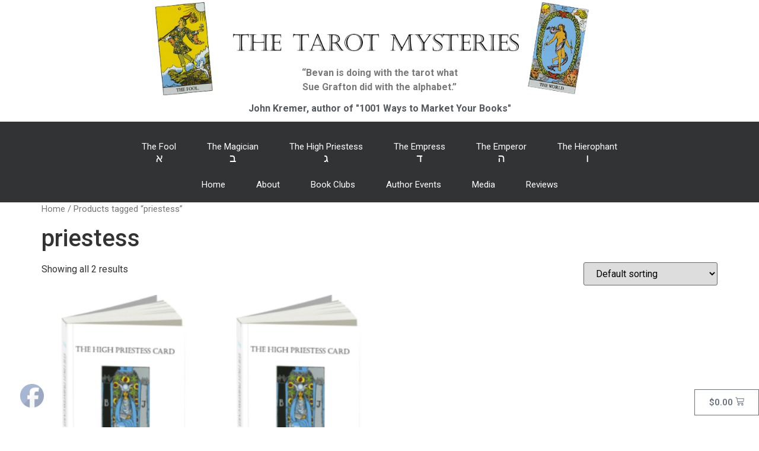

--- FILE ---
content_type: text/html; charset=UTF-8
request_url: https://www.thetarotmysteries.com/product-tag/priestess/
body_size: 16426
content:
<!doctype html>
<html lang="en">
<head>
	<meta charset="UTF-8">
	<meta name="viewport" content="width=device-width, initial-scale=1">
	<link rel="profile" href="https://gmpg.org/xfn/11">
	<title>priestess &#8211; The Tarot Mysteries</title>
<meta name='robots' content='max-image-preview:large' />
<link rel="alternate" type="application/rss+xml" title="The Tarot Mysteries &raquo; Feed" href="https://www.thetarotmysteries.com/feed/" />
<link rel="alternate" type="application/rss+xml" title="The Tarot Mysteries &raquo; Comments Feed" href="https://www.thetarotmysteries.com/comments/feed/" />
<link rel="alternate" type="application/rss+xml" title="The Tarot Mysteries &raquo; priestess Tag Feed" href="https://www.thetarotmysteries.com/product-tag/priestess/feed/" />
<script>
window._wpemojiSettings = {"baseUrl":"https:\/\/s.w.org\/images\/core\/emoji\/14.0.0\/72x72\/","ext":".png","svgUrl":"https:\/\/s.w.org\/images\/core\/emoji\/14.0.0\/svg\/","svgExt":".svg","source":{"concatemoji":"https:\/\/www.thetarotmysteries.com\/wp-includes\/js\/wp-emoji-release.min.js?ver=d268fd11d09279d022af0c3ccd0baa98"}};
/*! This file is auto-generated */
!function(e,a,t){var n,r,o,i=a.createElement("canvas"),p=i.getContext&&i.getContext("2d");function s(e,t){p.clearRect(0,0,i.width,i.height),p.fillText(e,0,0);e=i.toDataURL();return p.clearRect(0,0,i.width,i.height),p.fillText(t,0,0),e===i.toDataURL()}function c(e){var t=a.createElement("script");t.src=e,t.defer=t.type="text/javascript",a.getElementsByTagName("head")[0].appendChild(t)}for(o=Array("flag","emoji"),t.supports={everything:!0,everythingExceptFlag:!0},r=0;r<o.length;r++)t.supports[o[r]]=function(e){if(p&&p.fillText)switch(p.textBaseline="top",p.font="600 32px Arial",e){case"flag":return s("\ud83c\udff3\ufe0f\u200d\u26a7\ufe0f","\ud83c\udff3\ufe0f\u200b\u26a7\ufe0f")?!1:!s("\ud83c\uddfa\ud83c\uddf3","\ud83c\uddfa\u200b\ud83c\uddf3")&&!s("\ud83c\udff4\udb40\udc67\udb40\udc62\udb40\udc65\udb40\udc6e\udb40\udc67\udb40\udc7f","\ud83c\udff4\u200b\udb40\udc67\u200b\udb40\udc62\u200b\udb40\udc65\u200b\udb40\udc6e\u200b\udb40\udc67\u200b\udb40\udc7f");case"emoji":return!s("\ud83e\udef1\ud83c\udffb\u200d\ud83e\udef2\ud83c\udfff","\ud83e\udef1\ud83c\udffb\u200b\ud83e\udef2\ud83c\udfff")}return!1}(o[r]),t.supports.everything=t.supports.everything&&t.supports[o[r]],"flag"!==o[r]&&(t.supports.everythingExceptFlag=t.supports.everythingExceptFlag&&t.supports[o[r]]);t.supports.everythingExceptFlag=t.supports.everythingExceptFlag&&!t.supports.flag,t.DOMReady=!1,t.readyCallback=function(){t.DOMReady=!0},t.supports.everything||(n=function(){t.readyCallback()},a.addEventListener?(a.addEventListener("DOMContentLoaded",n,!1),e.addEventListener("load",n,!1)):(e.attachEvent("onload",n),a.attachEvent("onreadystatechange",function(){"complete"===a.readyState&&t.readyCallback()})),(e=t.source||{}).concatemoji?c(e.concatemoji):e.wpemoji&&e.twemoji&&(c(e.twemoji),c(e.wpemoji)))}(window,document,window._wpemojiSettings);
</script>
<style>
img.wp-smiley,
img.emoji {
	display: inline !important;
	border: none !important;
	box-shadow: none !important;
	height: 1em !important;
	width: 1em !important;
	margin: 0 0.07em !important;
	vertical-align: -0.1em !important;
	background: none !important;
	padding: 0 !important;
}
</style>
	<link rel='stylesheet' id='classic-theme-styles-css' href='https://www.thetarotmysteries.com/wp-includes/css/classic-themes.min.css?ver=d268fd11d09279d022af0c3ccd0baa98' media='all' />
<style id='global-styles-inline-css'>
body{--wp--preset--color--black: #000000;--wp--preset--color--cyan-bluish-gray: #abb8c3;--wp--preset--color--white: #ffffff;--wp--preset--color--pale-pink: #f78da7;--wp--preset--color--vivid-red: #cf2e2e;--wp--preset--color--luminous-vivid-orange: #ff6900;--wp--preset--color--luminous-vivid-amber: #fcb900;--wp--preset--color--light-green-cyan: #7bdcb5;--wp--preset--color--vivid-green-cyan: #00d084;--wp--preset--color--pale-cyan-blue: #8ed1fc;--wp--preset--color--vivid-cyan-blue: #0693e3;--wp--preset--color--vivid-purple: #9b51e0;--wp--preset--gradient--vivid-cyan-blue-to-vivid-purple: linear-gradient(135deg,rgba(6,147,227,1) 0%,rgb(155,81,224) 100%);--wp--preset--gradient--light-green-cyan-to-vivid-green-cyan: linear-gradient(135deg,rgb(122,220,180) 0%,rgb(0,208,130) 100%);--wp--preset--gradient--luminous-vivid-amber-to-luminous-vivid-orange: linear-gradient(135deg,rgba(252,185,0,1) 0%,rgba(255,105,0,1) 100%);--wp--preset--gradient--luminous-vivid-orange-to-vivid-red: linear-gradient(135deg,rgba(255,105,0,1) 0%,rgb(207,46,46) 100%);--wp--preset--gradient--very-light-gray-to-cyan-bluish-gray: linear-gradient(135deg,rgb(238,238,238) 0%,rgb(169,184,195) 100%);--wp--preset--gradient--cool-to-warm-spectrum: linear-gradient(135deg,rgb(74,234,220) 0%,rgb(151,120,209) 20%,rgb(207,42,186) 40%,rgb(238,44,130) 60%,rgb(251,105,98) 80%,rgb(254,248,76) 100%);--wp--preset--gradient--blush-light-purple: linear-gradient(135deg,rgb(255,206,236) 0%,rgb(152,150,240) 100%);--wp--preset--gradient--blush-bordeaux: linear-gradient(135deg,rgb(254,205,165) 0%,rgb(254,45,45) 50%,rgb(107,0,62) 100%);--wp--preset--gradient--luminous-dusk: linear-gradient(135deg,rgb(255,203,112) 0%,rgb(199,81,192) 50%,rgb(65,88,208) 100%);--wp--preset--gradient--pale-ocean: linear-gradient(135deg,rgb(255,245,203) 0%,rgb(182,227,212) 50%,rgb(51,167,181) 100%);--wp--preset--gradient--electric-grass: linear-gradient(135deg,rgb(202,248,128) 0%,rgb(113,206,126) 100%);--wp--preset--gradient--midnight: linear-gradient(135deg,rgb(2,3,129) 0%,rgb(40,116,252) 100%);--wp--preset--duotone--dark-grayscale: url('#wp-duotone-dark-grayscale');--wp--preset--duotone--grayscale: url('#wp-duotone-grayscale');--wp--preset--duotone--purple-yellow: url('#wp-duotone-purple-yellow');--wp--preset--duotone--blue-red: url('#wp-duotone-blue-red');--wp--preset--duotone--midnight: url('#wp-duotone-midnight');--wp--preset--duotone--magenta-yellow: url('#wp-duotone-magenta-yellow');--wp--preset--duotone--purple-green: url('#wp-duotone-purple-green');--wp--preset--duotone--blue-orange: url('#wp-duotone-blue-orange');--wp--preset--font-size--small: 13px;--wp--preset--font-size--medium: 20px;--wp--preset--font-size--large: 36px;--wp--preset--font-size--x-large: 42px;--wp--preset--spacing--20: 0.44rem;--wp--preset--spacing--30: 0.67rem;--wp--preset--spacing--40: 1rem;--wp--preset--spacing--50: 1.5rem;--wp--preset--spacing--60: 2.25rem;--wp--preset--spacing--70: 3.38rem;--wp--preset--spacing--80: 5.06rem;--wp--preset--shadow--natural: 6px 6px 9px rgba(0, 0, 0, 0.2);--wp--preset--shadow--deep: 12px 12px 50px rgba(0, 0, 0, 0.4);--wp--preset--shadow--sharp: 6px 6px 0px rgba(0, 0, 0, 0.2);--wp--preset--shadow--outlined: 6px 6px 0px -3px rgba(255, 255, 255, 1), 6px 6px rgba(0, 0, 0, 1);--wp--preset--shadow--crisp: 6px 6px 0px rgba(0, 0, 0, 1);}:where(.is-layout-flex){gap: 0.5em;}body .is-layout-flow > .alignleft{float: left;margin-inline-start: 0;margin-inline-end: 2em;}body .is-layout-flow > .alignright{float: right;margin-inline-start: 2em;margin-inline-end: 0;}body .is-layout-flow > .aligncenter{margin-left: auto !important;margin-right: auto !important;}body .is-layout-constrained > .alignleft{float: left;margin-inline-start: 0;margin-inline-end: 2em;}body .is-layout-constrained > .alignright{float: right;margin-inline-start: 2em;margin-inline-end: 0;}body .is-layout-constrained > .aligncenter{margin-left: auto !important;margin-right: auto !important;}body .is-layout-constrained > :where(:not(.alignleft):not(.alignright):not(.alignfull)){max-width: var(--wp--style--global--content-size);margin-left: auto !important;margin-right: auto !important;}body .is-layout-constrained > .alignwide{max-width: var(--wp--style--global--wide-size);}body .is-layout-flex{display: flex;}body .is-layout-flex{flex-wrap: wrap;align-items: center;}body .is-layout-flex > *{margin: 0;}:where(.wp-block-columns.is-layout-flex){gap: 2em;}.has-black-color{color: var(--wp--preset--color--black) !important;}.has-cyan-bluish-gray-color{color: var(--wp--preset--color--cyan-bluish-gray) !important;}.has-white-color{color: var(--wp--preset--color--white) !important;}.has-pale-pink-color{color: var(--wp--preset--color--pale-pink) !important;}.has-vivid-red-color{color: var(--wp--preset--color--vivid-red) !important;}.has-luminous-vivid-orange-color{color: var(--wp--preset--color--luminous-vivid-orange) !important;}.has-luminous-vivid-amber-color{color: var(--wp--preset--color--luminous-vivid-amber) !important;}.has-light-green-cyan-color{color: var(--wp--preset--color--light-green-cyan) !important;}.has-vivid-green-cyan-color{color: var(--wp--preset--color--vivid-green-cyan) !important;}.has-pale-cyan-blue-color{color: var(--wp--preset--color--pale-cyan-blue) !important;}.has-vivid-cyan-blue-color{color: var(--wp--preset--color--vivid-cyan-blue) !important;}.has-vivid-purple-color{color: var(--wp--preset--color--vivid-purple) !important;}.has-black-background-color{background-color: var(--wp--preset--color--black) !important;}.has-cyan-bluish-gray-background-color{background-color: var(--wp--preset--color--cyan-bluish-gray) !important;}.has-white-background-color{background-color: var(--wp--preset--color--white) !important;}.has-pale-pink-background-color{background-color: var(--wp--preset--color--pale-pink) !important;}.has-vivid-red-background-color{background-color: var(--wp--preset--color--vivid-red) !important;}.has-luminous-vivid-orange-background-color{background-color: var(--wp--preset--color--luminous-vivid-orange) !important;}.has-luminous-vivid-amber-background-color{background-color: var(--wp--preset--color--luminous-vivid-amber) !important;}.has-light-green-cyan-background-color{background-color: var(--wp--preset--color--light-green-cyan) !important;}.has-vivid-green-cyan-background-color{background-color: var(--wp--preset--color--vivid-green-cyan) !important;}.has-pale-cyan-blue-background-color{background-color: var(--wp--preset--color--pale-cyan-blue) !important;}.has-vivid-cyan-blue-background-color{background-color: var(--wp--preset--color--vivid-cyan-blue) !important;}.has-vivid-purple-background-color{background-color: var(--wp--preset--color--vivid-purple) !important;}.has-black-border-color{border-color: var(--wp--preset--color--black) !important;}.has-cyan-bluish-gray-border-color{border-color: var(--wp--preset--color--cyan-bluish-gray) !important;}.has-white-border-color{border-color: var(--wp--preset--color--white) !important;}.has-pale-pink-border-color{border-color: var(--wp--preset--color--pale-pink) !important;}.has-vivid-red-border-color{border-color: var(--wp--preset--color--vivid-red) !important;}.has-luminous-vivid-orange-border-color{border-color: var(--wp--preset--color--luminous-vivid-orange) !important;}.has-luminous-vivid-amber-border-color{border-color: var(--wp--preset--color--luminous-vivid-amber) !important;}.has-light-green-cyan-border-color{border-color: var(--wp--preset--color--light-green-cyan) !important;}.has-vivid-green-cyan-border-color{border-color: var(--wp--preset--color--vivid-green-cyan) !important;}.has-pale-cyan-blue-border-color{border-color: var(--wp--preset--color--pale-cyan-blue) !important;}.has-vivid-cyan-blue-border-color{border-color: var(--wp--preset--color--vivid-cyan-blue) !important;}.has-vivid-purple-border-color{border-color: var(--wp--preset--color--vivid-purple) !important;}.has-vivid-cyan-blue-to-vivid-purple-gradient-background{background: var(--wp--preset--gradient--vivid-cyan-blue-to-vivid-purple) !important;}.has-light-green-cyan-to-vivid-green-cyan-gradient-background{background: var(--wp--preset--gradient--light-green-cyan-to-vivid-green-cyan) !important;}.has-luminous-vivid-amber-to-luminous-vivid-orange-gradient-background{background: var(--wp--preset--gradient--luminous-vivid-amber-to-luminous-vivid-orange) !important;}.has-luminous-vivid-orange-to-vivid-red-gradient-background{background: var(--wp--preset--gradient--luminous-vivid-orange-to-vivid-red) !important;}.has-very-light-gray-to-cyan-bluish-gray-gradient-background{background: var(--wp--preset--gradient--very-light-gray-to-cyan-bluish-gray) !important;}.has-cool-to-warm-spectrum-gradient-background{background: var(--wp--preset--gradient--cool-to-warm-spectrum) !important;}.has-blush-light-purple-gradient-background{background: var(--wp--preset--gradient--blush-light-purple) !important;}.has-blush-bordeaux-gradient-background{background: var(--wp--preset--gradient--blush-bordeaux) !important;}.has-luminous-dusk-gradient-background{background: var(--wp--preset--gradient--luminous-dusk) !important;}.has-pale-ocean-gradient-background{background: var(--wp--preset--gradient--pale-ocean) !important;}.has-electric-grass-gradient-background{background: var(--wp--preset--gradient--electric-grass) !important;}.has-midnight-gradient-background{background: var(--wp--preset--gradient--midnight) !important;}.has-small-font-size{font-size: var(--wp--preset--font-size--small) !important;}.has-medium-font-size{font-size: var(--wp--preset--font-size--medium) !important;}.has-large-font-size{font-size: var(--wp--preset--font-size--large) !important;}.has-x-large-font-size{font-size: var(--wp--preset--font-size--x-large) !important;}
.wp-block-navigation a:where(:not(.wp-element-button)){color: inherit;}
:where(.wp-block-columns.is-layout-flex){gap: 2em;}
.wp-block-pullquote{font-size: 1.5em;line-height: 1.6;}
</style>
<link rel='stylesheet' id='SFSImainCss-css' href='https://www.thetarotmysteries.com/wp-content/plugins/ultimate-social-media-icons/css/sfsi-style.css?ver=2.8.7' media='all' />
<link rel='stylesheet' id='woocommerce-layout-css' href='https://www.thetarotmysteries.com/wp-content/plugins/woocommerce/assets/css/woocommerce-layout.css?ver=7.9.0' media='all' />
<link rel='stylesheet' id='woocommerce-smallscreen-css' href='https://www.thetarotmysteries.com/wp-content/plugins/woocommerce/assets/css/woocommerce-smallscreen.css?ver=7.9.0' media='only screen and (max-width: 768px)' />
<link rel='stylesheet' id='woocommerce-general-css' href='https://www.thetarotmysteries.com/wp-content/plugins/woocommerce/assets/css/woocommerce.css?ver=7.9.0' media='all' />
<style id='woocommerce-inline-inline-css'>
.woocommerce form .form-row .required { visibility: visible; }
</style>
<link rel='stylesheet' id='spu-public-css-css' href='https://www.thetarotmysteries.com/wp-content/plugins/popups/public/assets/css/public.css?ver=1.9.3.8' media='all' />
<link rel='stylesheet' id='hello-elementor-css' href='https://www.thetarotmysteries.com/wp-content/themes/hello-elementor/style.min.css?ver=3.0.0' media='all' />
<link rel='stylesheet' id='hello-elementor-theme-style-css' href='https://www.thetarotmysteries.com/wp-content/themes/hello-elementor/theme.min.css?ver=3.0.0' media='all' />
<link rel='stylesheet' id='hello-elementor-header-footer-css' href='https://www.thetarotmysteries.com/wp-content/themes/hello-elementor/header-footer.min.css?ver=3.0.0' media='all' />
<link rel='stylesheet' id='elementor-lazyload-css' href='https://www.thetarotmysteries.com/wp-content/plugins/elementor/assets/css/modules/lazyload/frontend.min.css?ver=3.18.3' media='all' />
<link rel='stylesheet' id='elementor-frontend-css' href='https://www.thetarotmysteries.com/wp-content/plugins/elementor/assets/css/frontend-lite.min.css?ver=3.18.3' media='all' />
<link rel='stylesheet' id='swiper-css' href='https://www.thetarotmysteries.com/wp-content/plugins/elementor/assets/lib/swiper/css/swiper.min.css?ver=5.3.6' media='all' />
<link rel='stylesheet' id='elementor-post-1042-css' href='https://www.thetarotmysteries.com/wp-content/uploads/elementor/css/post-1042.css?ver=1705703310' media='all' />
<link rel='stylesheet' id='elementor-pro-css' href='https://www.thetarotmysteries.com/wp-content/plugins/elementor-pro/assets/css/frontend-lite.min.css?ver=3.18.3' media='all' />
<link rel='stylesheet' id='elementor-global-css' href='https://www.thetarotmysteries.com/wp-content/uploads/elementor/css/global.css?ver=1705703311' media='all' />
<link rel='stylesheet' id='elementor-post-552-css' href='https://www.thetarotmysteries.com/wp-content/uploads/elementor/css/post-552.css?ver=1705703311' media='all' />
<link rel='stylesheet' id='elementor-post-632-css' href='https://www.thetarotmysteries.com/wp-content/uploads/elementor/css/post-632.css?ver=1705703311' media='all' />
<link rel='stylesheet' id='google-fonts-1-css' href='https://fonts.googleapis.com/css?family=Roboto%3A100%2C100italic%2C200%2C200italic%2C300%2C300italic%2C400%2C400italic%2C500%2C500italic%2C600%2C600italic%2C700%2C700italic%2C800%2C800italic%2C900%2C900italic%7CRoboto+Slab%3A100%2C100italic%2C200%2C200italic%2C300%2C300italic%2C400%2C400italic%2C500%2C500italic%2C600%2C600italic%2C700%2C700italic%2C800%2C800italic%2C900%2C900italic&#038;display=auto&#038;ver=6.2.8' media='all' />
<link rel="preconnect" href="https://fonts.gstatic.com/" crossorigin><script type="text/template" id="tmpl-variation-template">
	<div class="woocommerce-variation-description">{{{ data.variation.variation_description }}}</div>
	<div class="woocommerce-variation-price">{{{ data.variation.price_html }}}</div>
	<div class="woocommerce-variation-availability">{{{ data.variation.availability_html }}}</div>
</script>
<script type="text/template" id="tmpl-unavailable-variation-template">
	<p>Sorry, this product is unavailable. Please choose a different combination.</p>
</script>
<script src='https://www.thetarotmysteries.com/wp-includes/js/jquery/jquery.min.js?ver=3.6.4' id='jquery-core-js'></script>
<script src='https://www.thetarotmysteries.com/wp-includes/js/jquery/jquery-migrate.min.js?ver=3.4.0' id='jquery-migrate-js'></script>
<link rel="https://api.w.org/" href="https://www.thetarotmysteries.com/wp-json/" /><link rel="alternate" type="application/json" href="https://www.thetarotmysteries.com/wp-json/wp/v2/product_tag/58" /><meta name="follow.[base64]" content="q7daYPCdVdnckdRj9u0B"/><meta property="og:image:secure_url" content="https://www.thetarotmysteries.com/wp-content/uploads/2015/12/High-Priestess-3d-cover-web-e1449965045126.png" data-id="sfsi"><meta property="twitter:card" content="summary_large_image" data-id="sfsi"><meta property="twitter:image" content="https://www.thetarotmysteries.com/wp-content/uploads/2015/12/High-Priestess-3d-cover-web-e1449965045126.png" data-id="sfsi"><meta property="og:image:type" content="" data-id="sfsi" /><meta property="og:image:width" content="480" data-id="sfsi" /><meta property="og:image:height" content="766" data-id="sfsi" /><meta property="og:url" content="https://www.thetarotmysteries.com/product/the-high-priestess-card-the-tarot-mysteries-book-3/" data-id="sfsi" /><meta property="og:description" content="Xana Bard is recovering nicely from her fractured ankle when DeLeon Davies bursts into the East-West Cafe and tells her that his sixteen-year-old daughter has been kidnapped by a cult. How will Xana and Thorne Ardall, the man her mother refers to as Xana’s thug swain, rescue DeLeon’s daughter Netta? And why will Xana then volunteer to join the cult?

In this third book in The Tarot Mysteries series, Xana and Thorne conspire against the cult’s female autocrat, who calls herself Renenet, “goddess incarnate of prosperity and abundance,” and in the process they learn just how perilous organic farming can be." data-id="sfsi" /><meta property="og:title" content="The High Priestess Card (The Tarot Mysteries Book 3)" data-id="sfsi" />	<noscript><style>.woocommerce-product-gallery{ opacity: 1 !important; }</style></noscript>
	<meta name="generator" content="Elementor 3.18.3; features: e_dom_optimization, e_optimized_assets_loading, e_optimized_css_loading, e_font_icon_svg, additional_custom_breakpoints, block_editor_assets_optimize, e_image_loading_optimization; settings: css_print_method-external, google_font-enabled, font_display-auto">
<link rel="icon" href="https://www.thetarotmysteries.com/wp-content/uploads/2015/11/The-Magicianfavicon-100x100.jpg" sizes="32x32" />
<link rel="icon" href="https://www.thetarotmysteries.com/wp-content/uploads/2015/11/The-Magicianfavicon-300x300.jpg" sizes="192x192" />
<link rel="apple-touch-icon" href="https://www.thetarotmysteries.com/wp-content/uploads/2015/11/The-Magicianfavicon-300x300.jpg" />
<meta name="msapplication-TileImage" content="https://www.thetarotmysteries.com/wp-content/uploads/2015/11/The-Magicianfavicon-300x300.jpg" />
		<style id="wp-custom-css">
			.StoreBtn img {width:60px !important;min-width:60px !important;height:60px !important;object-fit:cover !important;background-color:white;border-radius:16px;}

.BirdStore img{object-position:100% 0% !important;}

.page-content{margin:25px 25px}
.elementor-location-single{
	margin:25px 0px;
}

.modalContent{padding: 25px 0px 15px 0px;}

.block-type-navigation ul.sub-menu li a {min-width:30px;}

.navsymbolspacer {
	line-height:30%;
	font-size:20px; margin-top:6px
}
.menu-item a{display:flex;flex-direction:column;}

.clearbr{clear: both;height:11px;}

.buytop{
text-align: center;
padding-top:8px;
line-height: 148%;
background-color: #6DD078;
border-top-left-radius: 8px;
border-top-right-radius: 8px;
margin-bottom: 0px;
margin-top: 11px;
min-height: 40px;
font-size:22px;
font-weight:bold;
color:white;
text-shadow: -1px -1px 0px rgba(0, 0, 0, 0.26);
}

.buymid{
border-radius: 8px;
text-align: center;
padding-top:8px;
line-height: 148%;
background-color: #5EC269;
margin-bottom: 0px;
margin-top: 0px;
min-height: 40px;
font-size:22px;
font-weight:bold;
color:white;
text-shadow: -1px -1px 0px rgba(0, 0, 0, 0.26);
}

.buybtm{
text-align: center;
padding-top: 8px;
line-height: 148%;
background-color: #5CB166;
border-top-right-radius:8px;
border-top-left-radius:8px;
margin-bottom: 0px;
min-height: 40px;
font-size:22px;
font-weight:bold;
color:white;
text-shadow: -1px -1px 0px rgba(0, 0, 0, 0.26);
position:relative;
z-index:9;
border-bottom-right-radius:8px;
}

.buybtmLEFT{
text-align: center;
padding-top: 10px;
line-height: 148%;
background-color: #5CB166;
border-bottom-left-radius:8px;
border-bottom-right-radius:8px;
margin-bottom: 0px;
min-height: 40px;
font-size:17px;
font-weight:bold;
color:white;
text-shadow: -1px -1px 0px rgba(0, 0, 0, 0.26);
width:40%;
position:relative;
z-index:6;
float:left;

}

.buybtmRIGHT{
    padding-top: 18px;
text-align: center;
line-height: 148%;
background-color: #5CB166;
border-bottom-right-radius:8px;
border-bottom-left-radius:8px;
margin-bottom: 0px;
min-height: 40px;
font-size:17px;
font-weight:bold;
color:white;
width:60%;
position:relative;
z-index:5;
text-shadow: -1px -1px 0px rgba(0, 0, 0, 0.26);
box-shadow: inset 0px 8px 10px rgba(0,0,0,0.15);
float:right;
margin-left:-7px;
margin-top:-8px;
}

.samplebtn{    
text-align: center;
padding-top:16px;
line-height: 100%;
background-color: #6DBEE2;
border-radius: 8px;
margin-bottom: 0px;
min-height: 40px;
margin-top: 0px;
font-size:22px;
font-weight:bold;
color:white;
text-shadow: -1px -1px 0px rgba(0, 0, 0, 0.26);
}

/* .btnpadder{padding-left:2px;padding-right:2px;}*/

.woocommerce-cart table.cart input {line-height:1% !important;}

.woocommerce #respond input#submit.alt, .woocommerce a.button.alt, .woocommerce button.button.alt, .woocommerce input.button.alt {font-size:22px; background-color: #62BD6D !important;text-shadow: -1px -1px 0px rgba(0, 0, 0, 0.26);} 

td.product-name a  {text-decoration:none !important;}

.woocommerce #payment #place_order, .woocommerce form .form-row-last, .woocommerce-page #payment #place_order, .woocommerce-page form .form-row-last {min-height:60px !important;}

form.cart:not(.grouped_form):not(.variations_form){flex-wrap:wrap !important;}

#fbuilder .pbreak .pbPrevious, .pbreak .pbNext{font-size: 22px;
background-color: #62BD6D !important;
text-shadow: -1px -1px 0px rgba(0,0,0,0.26);
color: #fff !important;
float: right !important;
font-weight: 700;
border-radius: 3px;
min-height: 60px !important;
padding: .618em 1em;
margin-left:0px;
margin-right:0px;
}

.pbSubmit {font-size: 22px;
background-color: #62BD6D !important;
text-shadow: -1px -1px 0px rgba(0,0,0,0.26);
color: #fff !important;
float: right !important;
font-weight: 700;
border-radius: 3px;
padding: .618em 1em;
margin-left:0px;
margin-right:0px;}

.sidebar-box {
  max-height: 120px;
  position: relative;
  overflow: hidden;
}
.sidebar-box .read-more { 
  position: absolute; 
  bottom: 0; 
  left: 0;
  width: 100%; 
  text-align: center; 
  margin: 0; padding: 30px 0; 
	
  /* "transparent" only works here because == rgba(0,0,0,0) */
  background-image: linear-gradient(to bottom, transparent, white);
}

.read-more a {background-color:rgba(0,0,0,0.6);padding:5px 10px;border-radius:5px;color:white;}

.spu-box * {background-color:white !important;}

		</style>
		</head>
<body data-rsssl=1 class="archive tax-product_tag term-priestess term-58 theme-hello-elementor sfsi_actvite_theme_default woocommerce woocommerce-page woocommerce-no-js e-lazyload elementor-default elementor-kit-1042">

<svg xmlns="http://www.w3.org/2000/svg" viewBox="0 0 0 0" width="0" height="0" focusable="false" role="none" style="visibility: hidden; position: absolute; left: -9999px; overflow: hidden;" ><defs><filter id="wp-duotone-dark-grayscale"><feColorMatrix color-interpolation-filters="sRGB" type="matrix" values=" .299 .587 .114 0 0 .299 .587 .114 0 0 .299 .587 .114 0 0 .299 .587 .114 0 0 " /><feComponentTransfer color-interpolation-filters="sRGB" ><feFuncR type="table" tableValues="0 0.49803921568627" /><feFuncG type="table" tableValues="0 0.49803921568627" /><feFuncB type="table" tableValues="0 0.49803921568627" /><feFuncA type="table" tableValues="1 1" /></feComponentTransfer><feComposite in2="SourceGraphic" operator="in" /></filter></defs></svg><svg xmlns="http://www.w3.org/2000/svg" viewBox="0 0 0 0" width="0" height="0" focusable="false" role="none" style="visibility: hidden; position: absolute; left: -9999px; overflow: hidden;" ><defs><filter id="wp-duotone-grayscale"><feColorMatrix color-interpolation-filters="sRGB" type="matrix" values=" .299 .587 .114 0 0 .299 .587 .114 0 0 .299 .587 .114 0 0 .299 .587 .114 0 0 " /><feComponentTransfer color-interpolation-filters="sRGB" ><feFuncR type="table" tableValues="0 1" /><feFuncG type="table" tableValues="0 1" /><feFuncB type="table" tableValues="0 1" /><feFuncA type="table" tableValues="1 1" /></feComponentTransfer><feComposite in2="SourceGraphic" operator="in" /></filter></defs></svg><svg xmlns="http://www.w3.org/2000/svg" viewBox="0 0 0 0" width="0" height="0" focusable="false" role="none" style="visibility: hidden; position: absolute; left: -9999px; overflow: hidden;" ><defs><filter id="wp-duotone-purple-yellow"><feColorMatrix color-interpolation-filters="sRGB" type="matrix" values=" .299 .587 .114 0 0 .299 .587 .114 0 0 .299 .587 .114 0 0 .299 .587 .114 0 0 " /><feComponentTransfer color-interpolation-filters="sRGB" ><feFuncR type="table" tableValues="0.54901960784314 0.98823529411765" /><feFuncG type="table" tableValues="0 1" /><feFuncB type="table" tableValues="0.71764705882353 0.25490196078431" /><feFuncA type="table" tableValues="1 1" /></feComponentTransfer><feComposite in2="SourceGraphic" operator="in" /></filter></defs></svg><svg xmlns="http://www.w3.org/2000/svg" viewBox="0 0 0 0" width="0" height="0" focusable="false" role="none" style="visibility: hidden; position: absolute; left: -9999px; overflow: hidden;" ><defs><filter id="wp-duotone-blue-red"><feColorMatrix color-interpolation-filters="sRGB" type="matrix" values=" .299 .587 .114 0 0 .299 .587 .114 0 0 .299 .587 .114 0 0 .299 .587 .114 0 0 " /><feComponentTransfer color-interpolation-filters="sRGB" ><feFuncR type="table" tableValues="0 1" /><feFuncG type="table" tableValues="0 0.27843137254902" /><feFuncB type="table" tableValues="0.5921568627451 0.27843137254902" /><feFuncA type="table" tableValues="1 1" /></feComponentTransfer><feComposite in2="SourceGraphic" operator="in" /></filter></defs></svg><svg xmlns="http://www.w3.org/2000/svg" viewBox="0 0 0 0" width="0" height="0" focusable="false" role="none" style="visibility: hidden; position: absolute; left: -9999px; overflow: hidden;" ><defs><filter id="wp-duotone-midnight"><feColorMatrix color-interpolation-filters="sRGB" type="matrix" values=" .299 .587 .114 0 0 .299 .587 .114 0 0 .299 .587 .114 0 0 .299 .587 .114 0 0 " /><feComponentTransfer color-interpolation-filters="sRGB" ><feFuncR type="table" tableValues="0 0" /><feFuncG type="table" tableValues="0 0.64705882352941" /><feFuncB type="table" tableValues="0 1" /><feFuncA type="table" tableValues="1 1" /></feComponentTransfer><feComposite in2="SourceGraphic" operator="in" /></filter></defs></svg><svg xmlns="http://www.w3.org/2000/svg" viewBox="0 0 0 0" width="0" height="0" focusable="false" role="none" style="visibility: hidden; position: absolute; left: -9999px; overflow: hidden;" ><defs><filter id="wp-duotone-magenta-yellow"><feColorMatrix color-interpolation-filters="sRGB" type="matrix" values=" .299 .587 .114 0 0 .299 .587 .114 0 0 .299 .587 .114 0 0 .299 .587 .114 0 0 " /><feComponentTransfer color-interpolation-filters="sRGB" ><feFuncR type="table" tableValues="0.78039215686275 1" /><feFuncG type="table" tableValues="0 0.94901960784314" /><feFuncB type="table" tableValues="0.35294117647059 0.47058823529412" /><feFuncA type="table" tableValues="1 1" /></feComponentTransfer><feComposite in2="SourceGraphic" operator="in" /></filter></defs></svg><svg xmlns="http://www.w3.org/2000/svg" viewBox="0 0 0 0" width="0" height="0" focusable="false" role="none" style="visibility: hidden; position: absolute; left: -9999px; overflow: hidden;" ><defs><filter id="wp-duotone-purple-green"><feColorMatrix color-interpolation-filters="sRGB" type="matrix" values=" .299 .587 .114 0 0 .299 .587 .114 0 0 .299 .587 .114 0 0 .299 .587 .114 0 0 " /><feComponentTransfer color-interpolation-filters="sRGB" ><feFuncR type="table" tableValues="0.65098039215686 0.40392156862745" /><feFuncG type="table" tableValues="0 1" /><feFuncB type="table" tableValues="0.44705882352941 0.4" /><feFuncA type="table" tableValues="1 1" /></feComponentTransfer><feComposite in2="SourceGraphic" operator="in" /></filter></defs></svg><svg xmlns="http://www.w3.org/2000/svg" viewBox="0 0 0 0" width="0" height="0" focusable="false" role="none" style="visibility: hidden; position: absolute; left: -9999px; overflow: hidden;" ><defs><filter id="wp-duotone-blue-orange"><feColorMatrix color-interpolation-filters="sRGB" type="matrix" values=" .299 .587 .114 0 0 .299 .587 .114 0 0 .299 .587 .114 0 0 .299 .587 .114 0 0 " /><feComponentTransfer color-interpolation-filters="sRGB" ><feFuncR type="table" tableValues="0.098039215686275 1" /><feFuncG type="table" tableValues="0 0.66274509803922" /><feFuncB type="table" tableValues="0.84705882352941 0.41960784313725" /><feFuncA type="table" tableValues="1 1" /></feComponentTransfer><feComposite in2="SourceGraphic" operator="in" /></filter></defs></svg>
<a class="skip-link screen-reader-text" href="#content">Skip to content</a>

		<div data-elementor-type="header" data-elementor-id="552" class="elementor elementor-552 elementor-location-header" data-elementor-post-type="elementor_library">
								<section class="elementor-section elementor-top-section elementor-element elementor-element-31b76ce elementor-section-content-middle elementor-section-boxed elementor-section-height-default elementor-section-height-default" data-id="31b76ce" data-element_type="section">
						<div class="elementor-container elementor-column-gap-no">
					<div class="elementor-column elementor-col-100 elementor-top-column elementor-element elementor-element-3b574636" data-id="3b574636" data-element_type="column">
			<div class="elementor-widget-wrap elementor-element-populated">
								<div class="elementor-element elementor-element-a955a01 elementor-widget elementor-widget-image" data-id="a955a01" data-element_type="widget" data-widget_type="image.default">
				<div class="elementor-widget-container">
			<style>/*! elementor - v3.18.0 - 20-12-2023 */
.elementor-widget-image{text-align:center}.elementor-widget-image a{display:inline-block}.elementor-widget-image a img[src$=".svg"]{width:48px}.elementor-widget-image img{vertical-align:middle;display:inline-block}</style>													<a href="https://www.thetarotmysteries.com">
							<img fetchpriority="high" width="800" height="161" src="https://www.thetarotmysteries.com/wp-content/uploads/2015/11/TarotMysteriesHeader2layers.png" class="attachment-large size-large wp-image-43" alt="" srcset="https://www.thetarotmysteries.com/wp-content/uploads/2015/11/TarotMysteriesHeader2layers.png 994w, https://www.thetarotmysteries.com/wp-content/uploads/2015/11/TarotMysteriesHeader2layers-416x84.png 416w, https://www.thetarotmysteries.com/wp-content/uploads/2015/11/TarotMysteriesHeader2layers-300x60.png 300w, https://www.thetarotmysteries.com/wp-content/uploads/2015/11/TarotMysteriesHeader2layers-768x155.png 768w" sizes="(max-width: 800px) 100vw, 800px" />								</a>
															</div>
				</div>
				<div class="elementor-element elementor-element-1bad86a elementor-blockquote--skin-clean elementor-blockquote--align-center elementor-blockquote--button-color-official elementor-widget elementor-widget-blockquote" data-id="1bad86a" data-element_type="widget" data-widget_type="blockquote.default">
				<div class="elementor-widget-container">
			<style>/*! elementor-pro - v3.18.0 - 17-01-2024 */
@charset "UTF-8";.entry-content blockquote.elementor-blockquote:not(.alignright):not(.alignleft),.entry-summary blockquote.elementor-blockquote{margin-right:0;margin-left:0}.elementor-widget-blockquote blockquote{margin:0;padding:0;outline:0;font-size:100%;vertical-align:baseline;background:transparent;quotes:none;border:0;font-style:normal;color:#3f444b}.elementor-widget-blockquote blockquote .e-q-footer:after,.elementor-widget-blockquote blockquote .e-q-footer:before,.elementor-widget-blockquote blockquote:after,.elementor-widget-blockquote blockquote:before,.elementor-widget-blockquote blockquote cite:after,.elementor-widget-blockquote blockquote cite:before{content:none}.elementor-blockquote{transition:.3s}.elementor-blockquote__author,.elementor-blockquote__content{margin-bottom:0;font-style:normal}.elementor-blockquote__author{font-weight:700}.elementor-blockquote .e-q-footer{margin-top:12px;display:flex;justify-content:space-between}.elementor-blockquote__tweet-button{display:flex;transition:.3s;color:#1da1f2;align-self:flex-end;line-height:1;position:relative;width:-moz-max-content;width:max-content}.elementor-blockquote__tweet-button:hover{color:#0967a0}.elementor-blockquote__tweet-button span{font-weight:600}.elementor-blockquote__tweet-button i,.elementor-blockquote__tweet-button span{vertical-align:middle}.elementor-blockquote__tweet-button i+span,.elementor-blockquote__tweet-button svg+span{margin-left:.5em}.elementor-blockquote__tweet-button svg{fill:#1da1f2;height:1em;width:1em}.elementor-blockquote__tweet-label{white-space:pre-wrap}.elementor-blockquote--button-skin-bubble .elementor-blockquote__tweet-button,.elementor-blockquote--button-skin-classic .elementor-blockquote__tweet-button{padding:.7em 1.2em;border-radius:100em;background-color:#1da1f2;color:#fff;font-size:15px}.elementor-blockquote--button-skin-bubble .elementor-blockquote__tweet-button:hover,.elementor-blockquote--button-skin-classic .elementor-blockquote__tweet-button:hover{background-color:#0967a0;color:#fff}.elementor-blockquote--button-skin-bubble .elementor-blockquote__tweet-button:hover:before,.elementor-blockquote--button-skin-classic .elementor-blockquote__tweet-button:hover:before{border-right-color:#0967a0}.elementor-blockquote--button-skin-bubble .elementor-blockquote__tweet-button svg,.elementor-blockquote--button-skin-classic .elementor-blockquote__tweet-button svg{fill:#fff;height:1em;width:1em}.elementor-blockquote--button-skin-bubble.elementor-blockquote--button-view-icon .elementor-blockquote__tweet-button,.elementor-blockquote--button-skin-classic.elementor-blockquote--button-view-icon .elementor-blockquote__tweet-button{padding:0;width:2em;height:2em}.elementor-blockquote--button-skin-bubble.elementor-blockquote--button-view-icon .elementor-blockquote__tweet-button i,.elementor-blockquote--button-skin-classic.elementor-blockquote--button-view-icon .elementor-blockquote__tweet-button i{position:absolute;left:50%;top:50%;transform:translate(-50%,-50%)}.elementor-blockquote--button-skin-bubble .elementor-blockquote__tweet-button:before{content:"";border:.5em solid transparent;border-right-color:#1da1f2;position:absolute;left:-.8em;top:50%;transform:translateY(-50%) scaleY(.65);transition:.3s}.elementor-blockquote--button-skin-bubble.elementor-blockquote--align-left .elementor-blockquote__tweet-button:before{right:auto;left:-.8em;border-right-color:#1da1f2;border-left-color:transparent}.elementor-blockquote--button-skin-bubble.elementor-blockquote--align-left .elementor-blockquote__tweet-button:hover:before{border-right-color:#0967a0}.elementor-blockquote--button-skin-bubble.elementor-blockquote--align-right .elementor-blockquote__tweet-button:before{left:auto;right:-.8em;border-right-color:transparent;border-left-color:#1da1f2}.elementor-blockquote--button-skin-bubble.elementor-blockquote--align-right .elementor-blockquote__tweet-button:hover:before{border-left-color:#0967a0}.elementor-blockquote--skin-boxed .elementor-blockquote{background-color:#f9fafa;padding:30px}.elementor-blockquote--skin-border .elementor-blockquote{border-color:#f9fafa;border-left:7px #f9fafa;border-style:solid;padding-left:20px}.elementor-blockquote--skin-quotation .elementor-blockquote:before{content:"“";font-size:100px;color:#f9fafa;font-family:Times New Roman,Times,serif;font-weight:900;line-height:1;display:block;height:.6em}.elementor-blockquote--skin-quotation .elementor-blockquote__content{margin-top:15px}.elementor-blockquote--align-left .elementor-blockquote__content{text-align:left}.elementor-blockquote--align-left .elementor-blockquote .e-q-footer{flex-direction:row}.elementor-blockquote--align-right .elementor-blockquote__content{text-align:right}.elementor-blockquote--align-right .elementor-blockquote .e-q-footer{flex-direction:row-reverse}.elementor-blockquote--align-center .elementor-blockquote{text-align:center}.elementor-blockquote--align-center .elementor-blockquote .e-q-footer,.elementor-blockquote--align-center .elementor-blockquote__author{display:block}.elementor-blockquote--align-center .elementor-blockquote__tweet-button{margin-right:auto;margin-left:auto}</style>		<blockquote class="elementor-blockquote">
			<p class="elementor-blockquote__content">
				<b>“Bevan is doing with the tarot what <br>Sue Grafton did with the alphabet.”</b>			</p>
							<div class="e-q-footer">
											<cite class="elementor-blockquote__author">John Kremer, author of "1001 Ways to Market Your Books"</cite>
														</div>
					</blockquote>
				</div>
				</div>
					</div>
		</div>
							</div>
		</section>
				<section class="elementor-section elementor-top-section elementor-element elementor-element-24e10b9 elementor-section-full_width elementor-section-height-default elementor-section-height-default" data-id="24e10b9" data-element_type="section" data-settings="{&quot;background_background&quot;:&quot;classic&quot;,&quot;sticky&quot;:&quot;top&quot;,&quot;sticky_on&quot;:[&quot;desktop&quot;,&quot;tablet&quot;,&quot;mobile&quot;],&quot;sticky_offset&quot;:0,&quot;sticky_effects_offset&quot;:0}">
						<div class="elementor-container elementor-column-gap-default">
					<div class="elementor-column elementor-col-100 elementor-top-column elementor-element elementor-element-63b65f9" data-id="63b65f9" data-element_type="column">
			<div class="elementor-widget-wrap elementor-element-populated">
								<div class="elementor-element elementor-element-5b3e6b24 elementor-nav-menu__align-center elementor-nav-menu--dropdown-mobile elementor-widget__width-inherit elementor-nav-menu__text-align-center elementor-hidden-phone elementor-nav-menu--toggle elementor-nav-menu--burger elementor-widget elementor-widget-nav-menu" data-id="5b3e6b24" data-element_type="widget" data-settings="{&quot;submenu_icon&quot;:{&quot;value&quot;:&quot;&lt;svg class=\&quot;fa-svg-chevron-down e-font-icon-svg e-fas-chevron-down\&quot; viewBox=\&quot;0 0 448 512\&quot; xmlns=\&quot;http:\/\/www.w3.org\/2000\/svg\&quot;&gt;&lt;path d=\&quot;M207.029 381.476L12.686 187.132c-9.373-9.373-9.373-24.569 0-33.941l22.667-22.667c9.357-9.357 24.522-9.375 33.901-.04L224 284.505l154.745-154.021c9.379-9.335 24.544-9.317 33.901.04l22.667 22.667c9.373 9.373 9.373 24.569 0 33.941L240.971 381.476c-9.373 9.372-24.569 9.372-33.942 0z\&quot;&gt;&lt;\/path&gt;&lt;\/svg&gt;&quot;,&quot;library&quot;:&quot;fa-solid&quot;},&quot;layout&quot;:&quot;horizontal&quot;,&quot;toggle&quot;:&quot;burger&quot;}" data-widget_type="nav-menu.default">
				<div class="elementor-widget-container">
			<link rel="stylesheet" href="https://www.thetarotmysteries.com/wp-content/plugins/elementor-pro/assets/css/widget-nav-menu.min.css">			<nav class="elementor-nav-menu--main elementor-nav-menu__container elementor-nav-menu--layout-horizontal e--pointer-background e--animation-fade">
				<ul id="menu-1-5b3e6b24" class="elementor-nav-menu"><li class="menu-item menu-item-type-post_type menu-item-object-page menu-item-725"><a href="https://www.thetarotmysteries.com/the-fool/" class="elementor-item">The Fool<div class=navsymbolspacer>א</div></a></li>
<li class="menu-item menu-item-type-post_type menu-item-object-page menu-item-724"><a href="https://www.thetarotmysteries.com/the-magician/" class="elementor-item">The Magician<div class=navsymbolspacer>ב</div></a></li>
<li class="menu-item menu-item-type-post_type menu-item-object-page menu-item-722"><a href="https://www.thetarotmysteries.com/the-high-priestess/" class="elementor-item">The High Priestess<div class=navsymbolspacer>ג</div></a></li>
<li class="menu-item menu-item-type-post_type menu-item-object-page menu-item-723"><a href="https://www.thetarotmysteries.com/the-empress/" class="elementor-item">The Empress<div class=navsymbolspacer>ד</div></a></li>
<li class="menu-item menu-item-type-post_type menu-item-object-page menu-item-721"><a href="https://www.thetarotmysteries.com/the-emperor/" class="elementor-item">The Emperor<div class=navsymbolspacer>ה</div></a></li>
<li class="menu-item menu-item-type-post_type menu-item-object-page menu-item-720"><a href="https://www.thetarotmysteries.com/the-hierophant/" class="elementor-item">The Hierophant<div class=navsymbolspacer>ו</div></a></li>
</ul>			</nav>
					<div class="elementor-menu-toggle" role="button" tabindex="0" aria-label="Menu Toggle" aria-expanded="false">
			<svg aria-hidden="true" role="presentation" class="elementor-menu-toggle__icon--open e-font-icon-svg e-eicon-menu-bar" viewBox="0 0 1000 1000" xmlns="http://www.w3.org/2000/svg"><path d="M104 333H896C929 333 958 304 958 271S929 208 896 208H104C71 208 42 237 42 271S71 333 104 333ZM104 583H896C929 583 958 554 958 521S929 458 896 458H104C71 458 42 487 42 521S71 583 104 583ZM104 833H896C929 833 958 804 958 771S929 708 896 708H104C71 708 42 737 42 771S71 833 104 833Z"></path></svg><svg aria-hidden="true" role="presentation" class="elementor-menu-toggle__icon--close e-font-icon-svg e-eicon-close" viewBox="0 0 1000 1000" xmlns="http://www.w3.org/2000/svg"><path d="M742 167L500 408 258 167C246 154 233 150 217 150 196 150 179 158 167 167 154 179 150 196 150 212 150 229 154 242 171 254L408 500 167 742C138 771 138 800 167 829 196 858 225 858 254 829L496 587 738 829C750 842 767 846 783 846 800 846 817 842 829 829 842 817 846 804 846 783 846 767 842 750 829 737L588 500 833 258C863 229 863 200 833 171 804 137 775 137 742 167Z"></path></svg>			<span class="elementor-screen-only">Menu</span>
		</div>
					<nav class="elementor-nav-menu--dropdown elementor-nav-menu__container" aria-hidden="true">
				<ul id="menu-2-5b3e6b24" class="elementor-nav-menu"><li class="menu-item menu-item-type-post_type menu-item-object-page menu-item-725"><a href="https://www.thetarotmysteries.com/the-fool/" class="elementor-item" tabindex="-1">The Fool<div class=navsymbolspacer>א</div></a></li>
<li class="menu-item menu-item-type-post_type menu-item-object-page menu-item-724"><a href="https://www.thetarotmysteries.com/the-magician/" class="elementor-item" tabindex="-1">The Magician<div class=navsymbolspacer>ב</div></a></li>
<li class="menu-item menu-item-type-post_type menu-item-object-page menu-item-722"><a href="https://www.thetarotmysteries.com/the-high-priestess/" class="elementor-item" tabindex="-1">The High Priestess<div class=navsymbolspacer>ג</div></a></li>
<li class="menu-item menu-item-type-post_type menu-item-object-page menu-item-723"><a href="https://www.thetarotmysteries.com/the-empress/" class="elementor-item" tabindex="-1">The Empress<div class=navsymbolspacer>ד</div></a></li>
<li class="menu-item menu-item-type-post_type menu-item-object-page menu-item-721"><a href="https://www.thetarotmysteries.com/the-emperor/" class="elementor-item" tabindex="-1">The Emperor<div class=navsymbolspacer>ה</div></a></li>
<li class="menu-item menu-item-type-post_type menu-item-object-page menu-item-720"><a href="https://www.thetarotmysteries.com/the-hierophant/" class="elementor-item" tabindex="-1">The Hierophant<div class=navsymbolspacer>ו</div></a></li>
</ul>			</nav>
				</div>
				</div>
				<div class="elementor-element elementor-element-5c2e732 elementor-nav-menu__align-center elementor-nav-menu--dropdown-mobile elementor-widget__width-inherit elementor-nav-menu__text-align-center elementor-hidden-phone elementor-nav-menu--toggle elementor-nav-menu--burger elementor-widget elementor-widget-nav-menu" data-id="5c2e732" data-element_type="widget" data-settings="{&quot;submenu_icon&quot;:{&quot;value&quot;:&quot;&lt;svg class=\&quot;fa-svg-chevron-down e-font-icon-svg e-fas-chevron-down\&quot; viewBox=\&quot;0 0 448 512\&quot; xmlns=\&quot;http:\/\/www.w3.org\/2000\/svg\&quot;&gt;&lt;path d=\&quot;M207.029 381.476L12.686 187.132c-9.373-9.373-9.373-24.569 0-33.941l22.667-22.667c9.357-9.357 24.522-9.375 33.901-.04L224 284.505l154.745-154.021c9.379-9.335 24.544-9.317 33.901.04l22.667 22.667c9.373 9.373 9.373 24.569 0 33.941L240.971 381.476c-9.373 9.372-24.569 9.372-33.942 0z\&quot;&gt;&lt;\/path&gt;&lt;\/svg&gt;&quot;,&quot;library&quot;:&quot;fa-solid&quot;},&quot;layout&quot;:&quot;horizontal&quot;,&quot;toggle&quot;:&quot;burger&quot;}" data-widget_type="nav-menu.default">
				<div class="elementor-widget-container">
						<nav class="elementor-nav-menu--main elementor-nav-menu__container elementor-nav-menu--layout-horizontal e--pointer-background e--animation-fade">
				<ul id="menu-1-5c2e732" class="elementor-nav-menu"><li class="menu-item menu-item-type-post_type menu-item-object-page menu-item-home menu-item-884"><a href="https://www.thetarotmysteries.com/" class="elementor-item">Home</a></li>
<li class="menu-item menu-item-type-post_type menu-item-object-page menu-item-729"><a href="https://www.thetarotmysteries.com/about/" class="elementor-item">About</a></li>
<li class="menu-item menu-item-type-post_type menu-item-object-page menu-item-726"><a href="https://www.thetarotmysteries.com/book-clubs/" class="elementor-item">Book Clubs</a></li>
<li class="menu-item menu-item-type-post_type menu-item-object-page menu-item-727"><a href="https://www.thetarotmysteries.com/author-events/" class="elementor-item">Author Events</a></li>
<li class="menu-item menu-item-type-post_type menu-item-object-page menu-item-728"><a href="https://www.thetarotmysteries.com/media/" class="elementor-item">Media</a></li>
<li class="menu-item menu-item-type-post_type menu-item-object-page menu-item-933"><a href="https://www.thetarotmysteries.com/reviews/" class="elementor-item">Reviews</a></li>
</ul>			</nav>
					<div class="elementor-menu-toggle" role="button" tabindex="0" aria-label="Menu Toggle" aria-expanded="false">
			<svg aria-hidden="true" role="presentation" class="elementor-menu-toggle__icon--open e-font-icon-svg e-eicon-menu-bar" viewBox="0 0 1000 1000" xmlns="http://www.w3.org/2000/svg"><path d="M104 333H896C929 333 958 304 958 271S929 208 896 208H104C71 208 42 237 42 271S71 333 104 333ZM104 583H896C929 583 958 554 958 521S929 458 896 458H104C71 458 42 487 42 521S71 583 104 583ZM104 833H896C929 833 958 804 958 771S929 708 896 708H104C71 708 42 737 42 771S71 833 104 833Z"></path></svg><svg aria-hidden="true" role="presentation" class="elementor-menu-toggle__icon--close e-font-icon-svg e-eicon-close" viewBox="0 0 1000 1000" xmlns="http://www.w3.org/2000/svg"><path d="M742 167L500 408 258 167C246 154 233 150 217 150 196 150 179 158 167 167 154 179 150 196 150 212 150 229 154 242 171 254L408 500 167 742C138 771 138 800 167 829 196 858 225 858 254 829L496 587 738 829C750 842 767 846 783 846 800 846 817 842 829 829 842 817 846 804 846 783 846 767 842 750 829 737L588 500 833 258C863 229 863 200 833 171 804 137 775 137 742 167Z"></path></svg>			<span class="elementor-screen-only">Menu</span>
		</div>
					<nav class="elementor-nav-menu--dropdown elementor-nav-menu__container" aria-hidden="true">
				<ul id="menu-2-5c2e732" class="elementor-nav-menu"><li class="menu-item menu-item-type-post_type menu-item-object-page menu-item-home menu-item-884"><a href="https://www.thetarotmysteries.com/" class="elementor-item" tabindex="-1">Home</a></li>
<li class="menu-item menu-item-type-post_type menu-item-object-page menu-item-729"><a href="https://www.thetarotmysteries.com/about/" class="elementor-item" tabindex="-1">About</a></li>
<li class="menu-item menu-item-type-post_type menu-item-object-page menu-item-726"><a href="https://www.thetarotmysteries.com/book-clubs/" class="elementor-item" tabindex="-1">Book Clubs</a></li>
<li class="menu-item menu-item-type-post_type menu-item-object-page menu-item-727"><a href="https://www.thetarotmysteries.com/author-events/" class="elementor-item" tabindex="-1">Author Events</a></li>
<li class="menu-item menu-item-type-post_type menu-item-object-page menu-item-728"><a href="https://www.thetarotmysteries.com/media/" class="elementor-item" tabindex="-1">Media</a></li>
<li class="menu-item menu-item-type-post_type menu-item-object-page menu-item-933"><a href="https://www.thetarotmysteries.com/reviews/" class="elementor-item" tabindex="-1">Reviews</a></li>
</ul>			</nav>
				</div>
				</div>
				<div class="elementor-element elementor-element-0230bc3 elementor-nav-menu__align-center elementor-nav-menu--dropdown-mobile elementor-widget__width-inherit elementor-nav-menu__text-align-center elementor-hidden-desktop elementor-hidden-tablet elementor-nav-menu--toggle elementor-nav-menu--burger elementor-widget elementor-widget-nav-menu" data-id="0230bc3" data-element_type="widget" data-settings="{&quot;submenu_icon&quot;:{&quot;value&quot;:&quot;&lt;svg class=\&quot;fa-svg-chevron-down e-font-icon-svg e-fas-chevron-down\&quot; viewBox=\&quot;0 0 448 512\&quot; xmlns=\&quot;http:\/\/www.w3.org\/2000\/svg\&quot;&gt;&lt;path d=\&quot;M207.029 381.476L12.686 187.132c-9.373-9.373-9.373-24.569 0-33.941l22.667-22.667c9.357-9.357 24.522-9.375 33.901-.04L224 284.505l154.745-154.021c9.379-9.335 24.544-9.317 33.901.04l22.667 22.667c9.373 9.373 9.373 24.569 0 33.941L240.971 381.476c-9.373 9.372-24.569 9.372-33.942 0z\&quot;&gt;&lt;\/path&gt;&lt;\/svg&gt;&quot;,&quot;library&quot;:&quot;fa-solid&quot;},&quot;layout&quot;:&quot;horizontal&quot;,&quot;toggle&quot;:&quot;burger&quot;}" data-widget_type="nav-menu.default">
				<div class="elementor-widget-container">
						<nav class="elementor-nav-menu--main elementor-nav-menu__container elementor-nav-menu--layout-horizontal e--pointer-background e--animation-fade">
				<ul id="menu-1-0230bc3" class="elementor-nav-menu"><li class="menu-item menu-item-type-post_type menu-item-object-page menu-item-home menu-item-16"><a href="https://www.thetarotmysteries.com/" class="elementor-item">Home<div class=navsymbolspacer><br></div></a></li>
<li class="menu-item menu-item-type-post_type menu-item-object-page menu-item-176"><a href="https://www.thetarotmysteries.com/the-fool/" class="elementor-item">The Fool<div class=navsymbolspacer>א</div></a></li>
<li class="menu-item menu-item-type-post_type menu-item-object-page menu-item-178"><a href="https://www.thetarotmysteries.com/the-magician/" class="elementor-item">The Magician <div class=navsymbolspacer>ב</div></a></li>
<li class="menu-item menu-item-type-post_type menu-item-object-page menu-item-179"><a href="https://www.thetarotmysteries.com/the-high-priestess/" class="elementor-item">The High Priestess <div class=navsymbolspacer>ג</div></a></li>
<li class="menu-item menu-item-type-post_type menu-item-object-page menu-item-180"><a href="https://www.thetarotmysteries.com/the-empress/" class="elementor-item">The Empress <div class=navsymbolspacer>ד</div></a></li>
<li class="menu-item menu-item-type-post_type menu-item-object-page menu-item-250"><a href="https://www.thetarotmysteries.com/the-emperor/" class="elementor-item">The Emperor <div class=navsymbolspacer>ה</div></a></li>
<li class="menu-item menu-item-type-post_type menu-item-object-page menu-item-454"><a href="https://www.thetarotmysteries.com/the-hierophant/" class="elementor-item">The Hierophant <div class=navsymbolspacer>ו</div></a></li>
<li class="menu-item menu-item-type-post_type menu-item-object-page menu-item-17"><a href="https://www.thetarotmysteries.com/about/" class="elementor-item">About<div class=navsymbolspacer><br></div></a></li>
<li class="menu-item menu-item-type-post_type menu-item-object-page menu-item-408"><a href="https://www.thetarotmysteries.com/book-clubs/" class="elementor-item">Book Clubs <div class=navsymbolspacer><br></div></a></li>
<li class="menu-item menu-item-type-post_type menu-item-object-page menu-item-467"><a href="https://www.thetarotmysteries.com/author-events/" class="elementor-item">Author Events<div class=navsymbolspacer><br></div></a></li>
<li class="menu-item menu-item-type-post_type menu-item-object-page menu-item-145"><a href="https://www.thetarotmysteries.com/media/" class="elementor-item">Media<div class=navsymbolspacer><br></div></a></li>
<li class="menu-item menu-item-type-post_type menu-item-object-page menu-item-932"><a href="https://www.thetarotmysteries.com/reviews/" class="elementor-item">Reviews</a></li>
</ul>			</nav>
					<div class="elementor-menu-toggle" role="button" tabindex="0" aria-label="Menu Toggle" aria-expanded="false">
			<svg aria-hidden="true" role="presentation" class="elementor-menu-toggle__icon--open e-font-icon-svg e-eicon-menu-bar" viewBox="0 0 1000 1000" xmlns="http://www.w3.org/2000/svg"><path d="M104 333H896C929 333 958 304 958 271S929 208 896 208H104C71 208 42 237 42 271S71 333 104 333ZM104 583H896C929 583 958 554 958 521S929 458 896 458H104C71 458 42 487 42 521S71 583 104 583ZM104 833H896C929 833 958 804 958 771S929 708 896 708H104C71 708 42 737 42 771S71 833 104 833Z"></path></svg><svg aria-hidden="true" role="presentation" class="elementor-menu-toggle__icon--close e-font-icon-svg e-eicon-close" viewBox="0 0 1000 1000" xmlns="http://www.w3.org/2000/svg"><path d="M742 167L500 408 258 167C246 154 233 150 217 150 196 150 179 158 167 167 154 179 150 196 150 212 150 229 154 242 171 254L408 500 167 742C138 771 138 800 167 829 196 858 225 858 254 829L496 587 738 829C750 842 767 846 783 846 800 846 817 842 829 829 842 817 846 804 846 783 846 767 842 750 829 737L588 500 833 258C863 229 863 200 833 171 804 137 775 137 742 167Z"></path></svg>			<span class="elementor-screen-only">Menu</span>
		</div>
					<nav class="elementor-nav-menu--dropdown elementor-nav-menu__container" aria-hidden="true">
				<ul id="menu-2-0230bc3" class="elementor-nav-menu"><li class="menu-item menu-item-type-post_type menu-item-object-page menu-item-home menu-item-16"><a href="https://www.thetarotmysteries.com/" class="elementor-item" tabindex="-1">Home<div class=navsymbolspacer><br></div></a></li>
<li class="menu-item menu-item-type-post_type menu-item-object-page menu-item-176"><a href="https://www.thetarotmysteries.com/the-fool/" class="elementor-item" tabindex="-1">The Fool<div class=navsymbolspacer>א</div></a></li>
<li class="menu-item menu-item-type-post_type menu-item-object-page menu-item-178"><a href="https://www.thetarotmysteries.com/the-magician/" class="elementor-item" tabindex="-1">The Magician <div class=navsymbolspacer>ב</div></a></li>
<li class="menu-item menu-item-type-post_type menu-item-object-page menu-item-179"><a href="https://www.thetarotmysteries.com/the-high-priestess/" class="elementor-item" tabindex="-1">The High Priestess <div class=navsymbolspacer>ג</div></a></li>
<li class="menu-item menu-item-type-post_type menu-item-object-page menu-item-180"><a href="https://www.thetarotmysteries.com/the-empress/" class="elementor-item" tabindex="-1">The Empress <div class=navsymbolspacer>ד</div></a></li>
<li class="menu-item menu-item-type-post_type menu-item-object-page menu-item-250"><a href="https://www.thetarotmysteries.com/the-emperor/" class="elementor-item" tabindex="-1">The Emperor <div class=navsymbolspacer>ה</div></a></li>
<li class="menu-item menu-item-type-post_type menu-item-object-page menu-item-454"><a href="https://www.thetarotmysteries.com/the-hierophant/" class="elementor-item" tabindex="-1">The Hierophant <div class=navsymbolspacer>ו</div></a></li>
<li class="menu-item menu-item-type-post_type menu-item-object-page menu-item-17"><a href="https://www.thetarotmysteries.com/about/" class="elementor-item" tabindex="-1">About<div class=navsymbolspacer><br></div></a></li>
<li class="menu-item menu-item-type-post_type menu-item-object-page menu-item-408"><a href="https://www.thetarotmysteries.com/book-clubs/" class="elementor-item" tabindex="-1">Book Clubs <div class=navsymbolspacer><br></div></a></li>
<li class="menu-item menu-item-type-post_type menu-item-object-page menu-item-467"><a href="https://www.thetarotmysteries.com/author-events/" class="elementor-item" tabindex="-1">Author Events<div class=navsymbolspacer><br></div></a></li>
<li class="menu-item menu-item-type-post_type menu-item-object-page menu-item-145"><a href="https://www.thetarotmysteries.com/media/" class="elementor-item" tabindex="-1">Media<div class=navsymbolspacer><br></div></a></li>
<li class="menu-item menu-item-type-post_type menu-item-object-page menu-item-932"><a href="https://www.thetarotmysteries.com/reviews/" class="elementor-item" tabindex="-1">Reviews</a></li>
</ul>			</nav>
				</div>
				</div>
					</div>
		</div>
							</div>
		</section>
						</div>
		<div id="primary" class="content-area"><main id="main" class="site-main" role="main"><nav class="woocommerce-breadcrumb"><a href="https://www.thetarotmysteries.com">Home</a>&nbsp;&#47;&nbsp;Products tagged &ldquo;priestess&rdquo;</nav><header class="woocommerce-products-header">
			<h1 class="woocommerce-products-header__title page-title">priestess</h1>
	
	</header>
<div class="woocommerce-notices-wrapper"></div><p class="woocommerce-result-count">
	Showing all 2 results</p>
<form class="woocommerce-ordering" method="get">
	<select name="orderby" class="orderby" aria-label="Shop order">
					<option value="menu_order"  selected='selected'>Default sorting</option>
					<option value="popularity" >Sort by popularity</option>
					<option value="rating" >Sort by average rating</option>
					<option value="date" >Sort by latest</option>
					<option value="price" >Sort by price: low to high</option>
					<option value="price-desc" >Sort by price: high to low</option>
			</select>
	<input type="hidden" name="paged" value="1" />
	</form>
<ul class="products columns-4">
<li class="product type-product post-68 status-publish first instock product_cat-uncategorized product_tag-priestess has-post-thumbnail shipping-taxable purchasable product-type-simple">
	<a href="https://www.thetarotmysteries.com/product/the-high-priestess-card-the-tarot-mysteries-book-3/" class="woocommerce-LoopProduct-link woocommerce-loop-product__link"><img width="186" height="300" src="https://www.thetarotmysteries.com/wp-content/uploads/2015/12/High-Priestess-3d-cover-web-e1449965045126-186x300.png" class="attachment-woocommerce_thumbnail size-woocommerce_thumbnail" alt="" decoding="async" /><h2 class="woocommerce-loop-product__title">The High Priestess Card (The Tarot Mysteries Book 3)</h2>
	<span class="price"><span class="woocommerce-Price-amount amount"><bdi><span class="woocommerce-Price-currencySymbol">&#36;</span>16.95</bdi></span></span>
</a><a href="?add-to-cart=68" data-quantity="1" class="button product_type_simple add_to_cart_button ajax_add_to_cart" data-product_id="68" data-product_sku="" aria-label="Add &ldquo;The High Priestess Card (The Tarot Mysteries Book 3)&rdquo; to your cart" aria-describedby="" rel="nofollow">Add to cart</a></li>
<li class="product type-product post-138 status-publish instock product_cat-uncategorized product_tag-priestess has-post-thumbnail shipping-taxable purchasable product-type-simple">
	<a href="https://www.thetarotmysteries.com/product/the-high-priestess-card-the-tarot-mysteries-book-3-unsigned/" class="woocommerce-LoopProduct-link woocommerce-loop-product__link"><img width="186" height="300" src="https://www.thetarotmysteries.com/wp-content/uploads/2015/12/High-Priestess-3d-cover-web-e1449965045126-186x300.png" class="attachment-woocommerce_thumbnail size-woocommerce_thumbnail" alt="" decoding="async" /><h2 class="woocommerce-loop-product__title">The High Priestess Card (The Tarot Mysteries Book 3) (Unsigned)</h2>
	<span class="price"><span class="woocommerce-Price-amount amount"><bdi><span class="woocommerce-Price-currencySymbol">&#36;</span>16.95</bdi></span></span>
</a><a href="?add-to-cart=138" data-quantity="1" class="button product_type_simple add_to_cart_button ajax_add_to_cart" data-product_id="138" data-product_sku="" aria-label="Add &ldquo;The High Priestess Card (The Tarot Mysteries Book 3) (Unsigned)&rdquo; to your cart" aria-describedby="" rel="nofollow">Add to cart</a></li>
</ul>
</main></div>		<div data-elementor-type="footer" data-elementor-id="632" class="elementor elementor-632 elementor-location-footer" data-elementor-post-type="elementor_library">
								<section class="elementor-section elementor-top-section elementor-element elementor-element-f3455c1 elementor-section-full_width elementor-section-height-default elementor-section-height-default" data-id="f3455c1" data-element_type="section">
						<div class="elementor-container elementor-column-gap-default">
					<div class="elementor-column elementor-col-100 elementor-top-column elementor-element elementor-element-f244e60" data-id="f244e60" data-element_type="column">
			<div class="elementor-widget-wrap elementor-element-populated">
								<div class="elementor-element elementor-element-0c7f905 elementor-menu-cart--empty-indicator-hide elementor-fixed toggle-icon--cart-medium elementor-menu-cart--items-indicator-bubble elementor-menu-cart--show-subtotal-yes elementor-menu-cart--cart-type-side-cart elementor-menu-cart--show-remove-button-yes elementor-widget elementor-widget-woocommerce-menu-cart" data-id="0c7f905" data-element_type="widget" data-settings="{&quot;_position&quot;:&quot;fixed&quot;,&quot;cart_type&quot;:&quot;side-cart&quot;,&quot;open_cart&quot;:&quot;click&quot;,&quot;automatically_open_cart&quot;:&quot;no&quot;}" data-widget_type="woocommerce-menu-cart.default">
				<div class="elementor-widget-container">
			<link rel="stylesheet" href="https://www.thetarotmysteries.com/wp-content/plugins/elementor-pro/assets/css/widget-woocommerce.min.css">		<div class="elementor-menu-cart__wrapper">
							<div class="elementor-menu-cart__toggle_wrapper">
					<div class="elementor-menu-cart__container elementor-lightbox" aria-hidden="true">
						<div class="elementor-menu-cart__main" aria-hidden="true">
									<div class="elementor-menu-cart__close-button">
					</div>
									<div class="widget_shopping_cart_content">
															</div>
						</div>
					</div>
							<div class="elementor-menu-cart__toggle elementor-button-wrapper">
			<a id="elementor-menu-cart__toggle_button" href="#" class="elementor-menu-cart__toggle_button elementor-button elementor-size-sm" aria-expanded="false">
				<span class="elementor-button-text"><span class="woocommerce-Price-amount amount"><bdi><span class="woocommerce-Price-currencySymbol">&#36;</span>0.00</bdi></span></span>
				<span class="elementor-button-icon">
					<span class="elementor-button-icon-qty" data-counter="0">0</span>
					<svg class="e-font-icon-svg e-eicon-cart-medium" viewBox="0 0 1000 1000" xmlns="http://www.w3.org/2000/svg"><path d="M740 854C740 883 763 906 792 906S844 883 844 854 820 802 792 802 740 825 740 854ZM217 156H958C977 156 992 173 989 191L957 452C950 509 901 552 843 552H297L303 581C311 625 350 656 395 656H875C892 656 906 670 906 687S892 719 875 719H394C320 719 255 666 241 593L141 94H42C25 94 10 80 10 62S25 31 42 31H167C182 31 195 42 198 56L217 156ZM230 219L284 490H843C869 490 891 470 895 444L923 219H230ZM677 854C677 791 728 740 792 740S906 791 906 854 855 969 792 969 677 918 677 854ZM260 854C260 791 312 740 375 740S490 791 490 854 438 969 375 969 260 918 260 854ZM323 854C323 883 346 906 375 906S427 883 427 854 404 802 375 802 323 825 323 854Z"></path></svg>					<span class="elementor-screen-only">Cart</span>
				</span>
			</a>
		</div>
						</div>
					</div> <!-- close elementor-menu-cart__wrapper -->
				</div>
				</div>
				<div class="elementor-element elementor-element-ee071b1 elementor-widget elementor-widget-text-editor" data-id="ee071b1" data-element_type="widget" data-widget_type="text-editor.default">
				<div class="elementor-widget-container">
			<style>/*! elementor - v3.18.0 - 20-12-2023 */
.elementor-widget-text-editor.elementor-drop-cap-view-stacked .elementor-drop-cap{background-color:#69727d;color:#fff}.elementor-widget-text-editor.elementor-drop-cap-view-framed .elementor-drop-cap{color:#69727d;border:3px solid;background-color:transparent}.elementor-widget-text-editor:not(.elementor-drop-cap-view-default) .elementor-drop-cap{margin-top:8px}.elementor-widget-text-editor:not(.elementor-drop-cap-view-default) .elementor-drop-cap-letter{width:1em;height:1em}.elementor-widget-text-editor .elementor-drop-cap{float:left;text-align:center;line-height:1;font-size:50px}.elementor-widget-text-editor .elementor-drop-cap-letter{display:inline-block}</style>				<p style="text-align: center;">Copyright © 2020 Bevan Atkinson</p>						</div>
				</div>
					</div>
		</div>
							</div>
		</section>
				<section class="elementor-section elementor-top-section elementor-element elementor-element-f221493 elementor-section-boxed elementor-section-height-default elementor-section-height-default" data-id="f221493" data-element_type="section">
						<div class="elementor-container elementor-column-gap-default">
					<div class="elementor-column elementor-col-100 elementor-top-column elementor-element elementor-element-b45ee22" data-id="b45ee22" data-element_type="column">
			<div class="elementor-widget-wrap elementor-element-populated">
								<div class="elementor-element elementor-element-6f54630 elementor-widget elementor-widget-html" data-id="6f54630" data-element_type="widget" data-widget_type="html.default">
				<div class="elementor-widget-container">
			<script> var jQueryel, jQueryps, jQueryup, totalHeight;

jQuery(".sidebar-box .button").click(function() {
      
  totalHeight = 0

  jQueryel = jQuery(this);
  jQueryp  = jQueryel.parent();
  jQueryup = jQueryp.parent();
  jQueryps = jQueryup.find("p:not('.read-more')");
  
  // measure how tall inside should be by adding together heights of all inside paragraphs (except read-more paragraph)
  jQueryps.each(function() {
    totalHeight += jQuery(this).outerHeight();
  });
        
  jQueryup
    .css({
      // Set height to prevent instant jumpdown when max height is removed
      "height": jQueryup.height(),
      "max-height": 9999
    })
    .animate({
      "height": totalHeight
    });
  
  // fade out read-more
  jQueryp.fadeOut();
  
  // prevent jump-down
  return false;
    
});</script>		</div>
				</div>
					</div>
		</div>
							</div>
		</section>
						</div>
		
                <!--facebook like and share js -->
                <div id="fb-root"></div>
                <script>
                    (function(d, s, id) {
                        var js, fjs = d.getElementsByTagName(s)[0];
                        if (d.getElementById(id)) return;
                        js = d.createElement(s);
                        js.id = id;
                        js.src = "//connect.facebook.net/en_US/sdk.js#xfbml=1&version=v2.5";
                        fjs.parentNode.insertBefore(js, fjs);
                    }(document, 'script', 'facebook-jssdk'));
                </script>
                <script>
window.addEventListener('sfsi_functions_loaded', function() {
    if (typeof sfsi_responsive_toggle == 'function') {
        sfsi_responsive_toggle(0);
        // console.log('sfsi_responsive_toggle');

    }
})
</script>
<div class="norm_row sfsi_wDiv sfsi_floater_position_bottom-left" id="sfsi_floater" style="z-index: 9999;width:225px;text-align:left;position:absolute;position:absolute;left:30px;bottom:0px;margin-bottom:0px;margin-left:0px;"><div style='width:40px; height:40px;margin-left:5px;margin-bottom:30px; ' class='sfsi_wicons shuffeldiv ' ><div class='inerCnt'><a class=' sficn' data-effect='fade_in' target='_blank'  href='https://www.facebook.com/atkinson.bevan' id='sfsiid_facebook_icon' style='width:40px;height:40px;opacity:0.6;'  ><img data-pin-nopin='true' alt='Facebook' title='Facebook' src='https://www.thetarotmysteries.com/wp-content/plugins/ultimate-social-media-icons/images/icons_theme/default/default_facebook.png' width='40' height='40' style='' class='sfcm sfsi_wicon ' data-effect='fade_in'   /></a><div class="sfsi_tool_tip_2 fb_tool_bdr sfsiTlleft" style="opacity:0;z-index:-1;" id="sfsiid_facebook"><span class="bot_arow bot_fb_arow"></span><div class="sfsi_inside"><div  class='icon1'><a href='https://www.facebook.com/atkinson.bevan' target='_blank'><img data-pin-nopin='true' class='sfsi_wicon' alt='Facebook' title='Facebook' src='https://www.thetarotmysteries.com/wp-content/plugins/ultimate-social-media-icons/images/visit_icons/Visit_us_fb/icon_Visit_us_en_US.png' /></a></div><div  class='icon2'><div class="fb-like" width="200" data-href="https://www.thetarotmysteries.com/product/the-high-priestess-card-the-tarot-mysteries-book-3-unsigned/"  data-send="false"  data-layout="button_count"  ></div></div><div  class='icon3'><a target='_blank' href='https://www.facebook.com/sharer/sharer.php?u=https%3A%2F%2Fwww.thetarotmysteries.com%2Fproduct-tag%2Fpriestess' style='display:inline-block;'  > <img class='sfsi_wicon'  data-pin-nopin='true' alt='fb-share-icon' title='Facebook Share' src='https://www.thetarotmysteries.com/wp-content/plugins/ultimate-social-media-icons/images/share_icons/fb_icons/en_US.svg' /></a></div></div></div></div></div></div ><input type='hidden' id='sfsi_floater_sec' value='bottom-left' /><script>window.addEventListener("sfsi_functions_loaded", function()
			{
				if (typeof sfsi_widget_set == "function") {
					sfsi_widget_set();
				}
			}); window.addEventListener('sfsi_functions_loaded',function(){sfsi_float_widget('bottom')});</script><script>
window.addEventListener('sfsi_functions_loaded', function() {
    if (typeof sfsi_plugin_version == 'function') {
        sfsi_plugin_version(2.77);
    }
});

function sfsi_processfurther(ref) {
    var feed_id = '[base64]';
    var feedtype = 8;
    var email = jQuery(ref).find('input[name="email"]').val();
    var filter = /^([a-zA-Z0-9_\.\-])+\@(([a-zA-Z0-9\-])+\.)+([a-zA-Z0-9]{2,4})+$/;
    if ((email != "Enter your email") && (filter.test(email))) {
        if (feedtype == "8") {
            var url = "https://api.follow.it/subscription-form/" + feed_id + "/" + feedtype;
            window.open(url, "popupwindow", "scrollbars=yes,width=1080,height=760");
            return true;
        }
    } else {
        alert("Please enter email address");
        jQuery(ref).find('input[name="email"]').focus();
        return false;
    }
}
</script>
<style type="text/css" aria-selected="true">
.sfsi_subscribe_Popinner {
    width: 100% !important;

    height: auto !important;

        border: 1px solid #b5b5b5 !important;

    
    padding: 18px 0px !important;

    background-color: #ffffff !important;
}

.sfsi_subscribe_Popinner form {
    margin: 0 20px !important;
}

.sfsi_subscribe_Popinner h5 {
    font-family: Helvetica,Arial,sans-serif !important;

    font-weight: bold !important;
                color: #000000 !important;    
        font-size: 16px !important;    
        text-align: center !important;        margin: 0 0 10px !important;
    padding: 0 !important;
}

.sfsi_subscription_form_field {
    margin: 5px 0 !important;
    width: 100% !important;
    display: inline-flex;
    display: -webkit-inline-flex;
}

.sfsi_subscription_form_field input {
    width: 100% !important;
    padding: 10px 0px !important;
}

.sfsi_subscribe_Popinner input[type=email] {
        font-family: Helvetica,Arial,sans-serif !important;    
    font-style: normal !important;
        
        font-size: 14px !important;    
        text-align: center !important;    }

.sfsi_subscribe_Popinner input[type=email]::-webkit-input-placeholder {

        font-family: Helvetica,Arial,sans-serif !important;    
    font-style: normal !important;
           
        font-size: 14px !important;    
        text-align: center !important;    }

.sfsi_subscribe_Popinner input[type=email]:-moz-placeholder {
    /* Firefox 18- */
        font-family: Helvetica,Arial,sans-serif !important;    
    font-style: normal !important;
        
        font-size: 14px !important;    
        text-align: center !important;    
}

.sfsi_subscribe_Popinner input[type=email]::-moz-placeholder {
    /* Firefox 19+ */
        font-family: Helvetica,Arial,sans-serif !important;    
        font-style: normal !important;
        
            font-size: 14px !important;                text-align: center !important;    }

.sfsi_subscribe_Popinner input[type=email]:-ms-input-placeholder {

    font-family: Helvetica,Arial,sans-serif !important;
    font-style: normal !important;
        
            font-size: 14px !important ;
            text-align: center !important;    }

.sfsi_subscribe_Popinner input[type=submit] {

        font-family: Helvetica,Arial,sans-serif !important;    
    font-weight: bold !important;
            color: #000000 !important;    
        font-size: 16px !important;    
        text-align: center !important;    
        background-color: #dedede !important;    }

.sfsi_shortcode_container {
        float: left;
    }

    .sfsi_shortcode_container .norm_row .sfsi_wDiv {
        position: relative !important;
    }

    .sfsi_shortcode_container .sfsi_holders {
        display: none;
    }

    </style>

			<script type='text/javascript'>
				const lazyloadRunObserver = () => {
					const dataAttribute = 'data-e-bg-lazyload';
					const lazyloadBackgrounds = document.querySelectorAll( `[${ dataAttribute }]:not(.lazyloaded)` );
					const lazyloadBackgroundObserver = new IntersectionObserver( ( entries ) => {
					entries.forEach( ( entry ) => {
						if ( entry.isIntersecting ) {
							let lazyloadBackground = entry.target;
							const lazyloadSelector = lazyloadBackground.getAttribute( dataAttribute );
							if ( lazyloadSelector ) {
								lazyloadBackground = entry.target.querySelector( lazyloadSelector );
							}
							if( lazyloadBackground ) {
								lazyloadBackground.classList.add( 'lazyloaded' );
							}
							lazyloadBackgroundObserver.unobserve( entry.target );
						}
					});
					}, { rootMargin: '100px 0px 100px 0px' } );
					lazyloadBackgrounds.forEach( ( lazyloadBackground ) => {
						lazyloadBackgroundObserver.observe( lazyloadBackground );
					} );
				};
				const events = [
					'DOMContentLoaded',
					'elementor/lazyload/observe',
				];
				events.forEach( ( event ) => {
					document.addEventListener( event, lazyloadRunObserver );
				} );
			</script>
			<script type="application/ld+json">{"@context":"https:\/\/schema.org\/","@type":"BreadcrumbList","itemListElement":[{"@type":"ListItem","position":1,"item":{"name":"Home","@id":"https:\/\/www.thetarotmysteries.com"}},{"@type":"ListItem","position":2,"item":{"name":"Products tagged &amp;ldquo;priestess&amp;rdquo;","@id":"https:\/\/www.thetarotmysteries.com\/product-tag\/priestess\/"}}]}</script>	<script type="text/javascript">
		(function () {
			var c = document.body.className;
			c = c.replace(/woocommerce-no-js/, 'woocommerce-js');
			document.body.className = c;
		})();
	</script>
	<script src='https://www.thetarotmysteries.com/wp-content/plugins/woocommerce/assets/js/accounting/accounting.min.js?ver=0.4.2' id='accounting-js'></script>
<script src='https://www.thetarotmysteries.com/wp-includes/js/underscore.min.js?ver=1.13.4' id='underscore-js'></script>
<script id='wp-util-js-extra'>
var _wpUtilSettings = {"ajax":{"url":"\/wp-admin\/admin-ajax.php"}};
</script>
<script src='https://www.thetarotmysteries.com/wp-includes/js/wp-util.min.js?ver=d268fd11d09279d022af0c3ccd0baa98' id='wp-util-js'></script>
<script src='https://www.thetarotmysteries.com/wp-content/plugins/woocommerce/assets/js/jquery-blockui/jquery.blockUI.min.js?ver=2.7.0-wc.7.9.0' id='jquery-blockui-js'></script>
<script id='wc-add-to-cart-variation-js-extra'>
var wc_add_to_cart_variation_params = {"wc_ajax_url":"\/?wc-ajax=%%endpoint%%","i18n_no_matching_variations_text":"Sorry, no products matched your selection. Please choose a different combination.","i18n_make_a_selection_text":"Please select some product options before adding this product to your cart.","i18n_unavailable_text":"Sorry, this product is unavailable. Please choose a different combination."};
</script>
<script src='https://www.thetarotmysteries.com/wp-content/plugins/woocommerce/assets/js/frontend/add-to-cart-variation.min.js?ver=7.9.0' id='wc-add-to-cart-variation-js'></script>
<script id='woocommerce-addons-js-extra'>
var woocommerce_addons_params = {"price_display_suffix":"","tax_enabled":"","price_include_tax":"","display_include_tax":"","ajax_url":"\/wp-admin\/admin-ajax.php","i18n_validation_required_select":"Please choose an option.","i18n_validation_required_input":"Please enter some text in this field.","i18n_validation_required_number":"Please enter a number in this field.","i18n_validation_required_file":"Please upload a file.","i18n_validation_letters_only":"Please enter letters only.","i18n_validation_numbers_only":"Please enter numbers only.","i18n_validation_letters_and_numbers_only":"Please enter letters and numbers only.","i18n_validation_email_only":"Please enter a valid email address.","i18n_validation_min_characters":"Please enter at least %c characters.","i18n_validation_max_characters":"Please enter up to %c characters.","i18n_validation_min_number":"Please enter %c or more.","i18n_validation_max_number":"Please enter %c or less.","i18n_sub_total":"Subtotal","i18n_remaining":"<span><\/span> characters remaining","currency_format_num_decimals":"2","currency_format_symbol":"$","currency_format_decimal_sep":".","currency_format_thousand_sep":",","trim_trailing_zeros":"","is_bookings":"","trim_user_input_characters":"1000","quantity_symbol":"x ","currency_format":"%s%v"};
</script>
<script src='https://www.thetarotmysteries.com/wp-content/plugins/woocommerce-product-addons/assets/js/frontend/addons.min.js?ver=6.4.3' id='woocommerce-addons-js'></script>
<script src='https://www.thetarotmysteries.com/wp-includes/js/jquery/ui/core.min.js?ver=1.13.2' id='jquery-ui-core-js'></script>
<script src='https://www.thetarotmysteries.com/wp-content/plugins/ultimate-social-media-icons/js/shuffle/modernizr.custom.min.js?ver=d268fd11d09279d022af0c3ccd0baa98' id='SFSIjqueryModernizr-js'></script>
<script src='https://www.thetarotmysteries.com/wp-content/plugins/ultimate-social-media-icons/js/shuffle/jquery.shuffle.min.js?ver=d268fd11d09279d022af0c3ccd0baa98' id='SFSIjqueryShuffle-js'></script>
<script src='https://www.thetarotmysteries.com/wp-content/plugins/ultimate-social-media-icons/js/shuffle/random-shuffle-min.js?ver=d268fd11d09279d022af0c3ccd0baa98' id='SFSIjqueryrandom-shuffle-js'></script>
<script id='SFSICustomJs-js-extra'>
var sfsi_icon_ajax_object = {"nonce":"37bd503f05","ajax_url":"https:\/\/www.thetarotmysteries.com\/wp-admin\/admin-ajax.php","plugin_url":"https:\/\/www.thetarotmysteries.com\/wp-content\/plugins\/ultimate-social-media-icons\/"};
</script>
<script src='https://www.thetarotmysteries.com/wp-content/plugins/ultimate-social-media-icons/js/custom.js?ver=2.8.7' id='SFSICustomJs-js'></script>
<script id='wc-add-to-cart-js-extra'>
var wc_add_to_cart_params = {"ajax_url":"\/wp-admin\/admin-ajax.php","wc_ajax_url":"\/?wc-ajax=%%endpoint%%","i18n_view_cart":"View cart","cart_url":"https:\/\/www.thetarotmysteries.com\/cart\/","is_cart":"","cart_redirect_after_add":"yes"};
</script>
<script src='https://www.thetarotmysteries.com/wp-content/plugins/woocommerce/assets/js/frontend/add-to-cart.min.js?ver=7.9.0' id='wc-add-to-cart-js'></script>
<script src='https://www.thetarotmysteries.com/wp-content/plugins/woocommerce/assets/js/js-cookie/js.cookie.min.js?ver=2.1.4-wc.7.9.0' id='js-cookie-js'></script>
<script id='woocommerce-js-extra'>
var woocommerce_params = {"ajax_url":"\/wp-admin\/admin-ajax.php","wc_ajax_url":"\/?wc-ajax=%%endpoint%%"};
</script>
<script src='https://www.thetarotmysteries.com/wp-content/plugins/woocommerce/assets/js/frontend/woocommerce.min.js?ver=7.9.0' id='woocommerce-js'></script>
<script id='spu-public-js-extra'>
var spuvar = {"is_admin":"","disable_style":"","ajax_mode":"","ajax_url":"https:\/\/www.thetarotmysteries.com\/wp-admin\/admin-ajax.php","ajax_mode_url":"https:\/\/www.thetarotmysteries.com\/?spu_action=spu_load","pid":"58","is_front_page":"","is_category":"","site_url":"https:\/\/www.thetarotmysteries.com","is_archive":"1","is_search":"","is_preview":"","seconds_confirmation_close":"5"};
var spuvar_social = [];
</script>
<script src='https://www.thetarotmysteries.com/wp-content/plugins/popups/public/assets/js/public.js?ver=1.9.3.8' id='spu-public-js'></script>
<script src='https://www.thetarotmysteries.com/wp-content/plugins/elementor-pro/assets/lib/smartmenus/jquery.smartmenus.min.js?ver=1.0.1' id='smartmenus-js'></script>
<script id='wc-cart-fragments-js-extra'>
var wc_cart_fragments_params = {"ajax_url":"\/wp-admin\/admin-ajax.php","wc_ajax_url":"\/?wc-ajax=%%endpoint%%","cart_hash_key":"wc_cart_hash_73cf1032e0273286c9acd6430adbd57b","fragment_name":"wc_fragments_73cf1032e0273286c9acd6430adbd57b","request_timeout":"5000"};
</script>
<script src='https://www.thetarotmysteries.com/wp-content/plugins/woocommerce/assets/js/frontend/cart-fragments.min.js?ver=7.9.0' id='wc-cart-fragments-js'></script>
<script src='https://www.thetarotmysteries.com/wp-content/plugins/elementor-pro/assets/js/webpack-pro.runtime.min.js?ver=3.18.3' id='elementor-pro-webpack-runtime-js'></script>
<script src='https://www.thetarotmysteries.com/wp-content/plugins/elementor/assets/js/webpack.runtime.min.js?ver=3.18.3' id='elementor-webpack-runtime-js'></script>
<script src='https://www.thetarotmysteries.com/wp-content/plugins/elementor/assets/js/frontend-modules.min.js?ver=3.18.3' id='elementor-frontend-modules-js'></script>
<script src='https://www.thetarotmysteries.com/wp-includes/js/dist/vendor/wp-polyfill-inert.min.js?ver=3.1.2' id='wp-polyfill-inert-js'></script>
<script src='https://www.thetarotmysteries.com/wp-includes/js/dist/vendor/regenerator-runtime.min.js?ver=0.13.11' id='regenerator-runtime-js'></script>
<script src='https://www.thetarotmysteries.com/wp-includes/js/dist/vendor/wp-polyfill.min.js?ver=3.15.0' id='wp-polyfill-js'></script>
<script src='https://www.thetarotmysteries.com/wp-includes/js/dist/hooks.min.js?ver=4169d3cf8e8d95a3d6d5' id='wp-hooks-js'></script>
<script src='https://www.thetarotmysteries.com/wp-includes/js/dist/i18n.min.js?ver=9e794f35a71bb98672ae' id='wp-i18n-js'></script>
<script id='wp-i18n-js-after'>
wp.i18n.setLocaleData( { 'text direction\u0004ltr': [ 'ltr' ] } );
</script>
<script id='elementor-pro-frontend-js-before'>
var ElementorProFrontendConfig = {"ajaxurl":"https:\/\/www.thetarotmysteries.com\/wp-admin\/admin-ajax.php","nonce":"4e30bdc0d8","urls":{"assets":"https:\/\/www.thetarotmysteries.com\/wp-content\/plugins\/elementor-pro\/assets\/","rest":"https:\/\/www.thetarotmysteries.com\/wp-json\/"},"shareButtonsNetworks":{"facebook":{"title":"Facebook","has_counter":true},"twitter":{"title":"Twitter"},"linkedin":{"title":"LinkedIn","has_counter":true},"pinterest":{"title":"Pinterest","has_counter":true},"reddit":{"title":"Reddit","has_counter":true},"vk":{"title":"VK","has_counter":true},"odnoklassniki":{"title":"OK","has_counter":true},"tumblr":{"title":"Tumblr"},"digg":{"title":"Digg"},"skype":{"title":"Skype"},"stumbleupon":{"title":"StumbleUpon","has_counter":true},"mix":{"title":"Mix"},"telegram":{"title":"Telegram"},"pocket":{"title":"Pocket","has_counter":true},"xing":{"title":"XING","has_counter":true},"whatsapp":{"title":"WhatsApp"},"email":{"title":"Email"},"print":{"title":"Print"}},
"woocommerce":{"menu_cart":{"cart_page_url":"https:\/\/www.thetarotmysteries.com\/cart\/","checkout_page_url":"https:\/\/www.thetarotmysteries.com\/checkout\/","fragments_nonce":"8c1831235b"}},
"facebook_sdk":{"lang":"en","app_id":""},"lottie":{"defaultAnimationUrl":"https:\/\/www.thetarotmysteries.com\/wp-content\/plugins\/elementor-pro\/modules\/lottie\/assets\/animations\/default.json"}};
</script>
<script src='https://www.thetarotmysteries.com/wp-content/plugins/elementor-pro/assets/js/frontend.min.js?ver=3.18.3' id='elementor-pro-frontend-js'></script>
<script src='https://www.thetarotmysteries.com/wp-content/plugins/elementor/assets/lib/waypoints/waypoints.min.js?ver=4.0.2' id='elementor-waypoints-js'></script>
<script id='elementor-frontend-js-before'>
var elementorFrontendConfig = {"environmentMode":{"edit":false,"wpPreview":false,"isScriptDebug":false},"i18n":{"shareOnFacebook":"Share on Facebook","shareOnTwitter":"Share on Twitter","pinIt":"Pin it","download":"Download","downloadImage":"Download image","fullscreen":"Fullscreen","zoom":"Zoom","share":"Share","playVideo":"Play Video","previous":"Previous","next":"Next","close":"Close","a11yCarouselWrapperAriaLabel":"Carousel | Horizontal scrolling: Arrow Left & Right","a11yCarouselPrevSlideMessage":"Previous slide","a11yCarouselNextSlideMessage":"Next slide","a11yCarouselFirstSlideMessage":"This is the first slide","a11yCarouselLastSlideMessage":"This is the last slide","a11yCarouselPaginationBulletMessage":"Go to slide"},"is_rtl":false,"breakpoints":{"xs":0,"sm":480,"md":768,"lg":1025,"xl":1440,"xxl":1600},"responsive":{"breakpoints":{"mobile":{"label":"Mobile Portrait","value":767,"default_value":767,"direction":"max","is_enabled":true},"mobile_extra":{"label":"Mobile Landscape","value":880,"default_value":880,"direction":"max","is_enabled":false},"tablet":{"label":"Tablet Portrait","value":1024,"default_value":1024,"direction":"max","is_enabled":true},"tablet_extra":{"label":"Tablet Landscape","value":1200,"default_value":1200,"direction":"max","is_enabled":false},"laptop":{"label":"Laptop","value":1366,"default_value":1366,"direction":"max","is_enabled":false},"widescreen":{"label":"Widescreen","value":2400,"default_value":2400,"direction":"min","is_enabled":false}}},
"version":"3.18.3","is_static":false,"experimentalFeatures":{"e_dom_optimization":true,"e_optimized_assets_loading":true,"e_optimized_css_loading":true,"e_font_icon_svg":true,"additional_custom_breakpoints":true,"theme_builder_v2":true,"block_editor_assets_optimize":true,"landing-pages":true,"e_lazyload":true,"e_image_loading_optimization":true,"e_global_styleguide":true,"page-transitions":true,"notes":true,"form-submissions":true,"e_scroll_snap":true},"urls":{"assets":"https:\/\/www.thetarotmysteries.com\/wp-content\/plugins\/elementor\/assets\/"},"swiperClass":"swiper-container","settings":{"editorPreferences":[]},"kit":{"stretched_section_container":".wrapper","active_breakpoints":["viewport_mobile","viewport_tablet"],"global_image_lightbox":"yes","lightbox_enable_counter":"yes","lightbox_enable_fullscreen":"yes","lightbox_enable_zoom":"yes","lightbox_enable_share":"yes","lightbox_title_src":"title","lightbox_description_src":"description","woocommerce_notices_elements":[]},"post":{"id":0,"title":"priestess &#8211; The Tarot Mysteries","excerpt":""}};
</script>
<script src='https://www.thetarotmysteries.com/wp-content/plugins/elementor/assets/js/frontend.min.js?ver=3.18.3' id='elementor-frontend-js'></script>
<script src='https://www.thetarotmysteries.com/wp-content/plugins/elementor-pro/assets/js/elements-handlers.min.js?ver=3.18.3' id='pro-elements-handlers-js'></script>
<script src='https://www.thetarotmysteries.com/wp-content/plugins/elementor-pro/assets/lib/sticky/jquery.sticky.min.js?ver=3.18.3' id='e-sticky-js'></script>

</body>
</html>


--- FILE ---
content_type: text/css
request_url: https://www.thetarotmysteries.com/wp-content/uploads/elementor/css/post-552.css?ver=1705703311
body_size: 897
content:
.elementor-552 .elementor-element.elementor-element-31b76ce > .elementor-container > .elementor-column > .elementor-widget-wrap{align-content:center;align-items:center;}.elementor-552 .elementor-element.elementor-element-31b76ce{margin-top:0px;margin-bottom:10px;}.elementor-552 .elementor-element.elementor-element-3b574636 > .elementor-element-populated{margin:0px 0px 0px 0px;--e-column-margin-right:0px;--e-column-margin-left:0px;padding:0px 0px 0px 0px;}.elementor-552 .elementor-element.elementor-element-a955a01 > .elementor-widget-container{margin:0px 0px 0px 0px;}.elementor-552 .elementor-element.elementor-element-1bad86a .elementor-blockquote__content{font-size:1em;}.elementor-552 .elementor-element.elementor-element-1bad86a > .elementor-widget-container{margin:-70px 0px 0px 0px;}.elementor-552 .elementor-element.elementor-element-24e10b9:not(.elementor-motion-effects-element-type-background), .elementor-552 .elementor-element.elementor-element-24e10b9 > .elementor-motion-effects-container > .elementor-motion-effects-layer{background-color:#323335;}.elementor-552 .elementor-element.elementor-element-24e10b9, .elementor-552 .elementor-element.elementor-element-24e10b9 > .elementor-background-overlay{border-radius:0px 0px 0px 0px;}.elementor-552 .elementor-element.elementor-element-24e10b9{transition:background 0.3s, border 0.3s, border-radius 0.3s, box-shadow 0.3s;color:#FFFDFD;margin-top:0px;margin-bottom:0px;padding:0px 0px 0px 0px;}.elementor-552 .elementor-element.elementor-element-24e10b9 > .elementor-background-overlay{transition:background 0.3s, border-radius 0.3s, opacity 0.3s;}.elementor-552 .elementor-element.elementor-element-24e10b9 a{color:#FFFFFF;}.elementor-552 .elementor-element.elementor-element-24e10b9 a:hover{color:#FFFFFF;}.elementor-552 .elementor-element.elementor-element-24e10b9 > .elementor-container{text-align:center;}.elementor-552 .elementor-element.elementor-element-5b3e6b24 .elementor-menu-toggle{margin:0 auto;background-color:rgba(0,0,0,0);}.elementor-552 .elementor-element.elementor-element-5b3e6b24 .elementor-nav-menu .elementor-item{font-size:15px;font-weight:normal;}.elementor-552 .elementor-element.elementor-element-5b3e6b24 .elementor-nav-menu--main .elementor-item{color:#303030;fill:#303030;padding-left:26px;padding-right:26px;padding-top:22px;padding-bottom:22px;}.elementor-552 .elementor-element.elementor-element-5b3e6b24 .elementor-nav-menu--main .elementor-item:hover,
					.elementor-552 .elementor-element.elementor-element-5b3e6b24 .elementor-nav-menu--main .elementor-item.elementor-item-active,
					.elementor-552 .elementor-element.elementor-element-5b3e6b24 .elementor-nav-menu--main .elementor-item.highlighted,
					.elementor-552 .elementor-element.elementor-element-5b3e6b24 .elementor-nav-menu--main .elementor-item:focus{color:#CBCBCB;}.elementor-552 .elementor-element.elementor-element-5b3e6b24 .elementor-nav-menu--main:not(.e--pointer-framed) .elementor-item:before,
					.elementor-552 .elementor-element.elementor-element-5b3e6b24 .elementor-nav-menu--main:not(.e--pointer-framed) .elementor-item:after{background-color:#626262;}.elementor-552 .elementor-element.elementor-element-5b3e6b24 .e--pointer-framed .elementor-item:before,
					.elementor-552 .elementor-element.elementor-element-5b3e6b24 .e--pointer-framed .elementor-item:after{border-color:#626262;}.elementor-552 .elementor-element.elementor-element-5b3e6b24 .elementor-nav-menu--dropdown{background-color:#262628;}.elementor-552 .elementor-element.elementor-element-5b3e6b24 div.elementor-menu-toggle{color:#000000;}.elementor-552 .elementor-element.elementor-element-5b3e6b24 div.elementor-menu-toggle svg{fill:#000000;}.elementor-552 .elementor-element.elementor-element-5b3e6b24 > .elementor-widget-container{margin:0px 0px 0px 0px;padding:0px 0px 0px 0px;border-style:dotted;border-width:0px 0px 0px 0px;border-color:#8e8e8e;}.elementor-552 .elementor-element.elementor-element-5b3e6b24{width:100%;max-width:100%;align-self:center;}.elementor-552 .elementor-element.elementor-element-5c2e732 .elementor-menu-toggle{margin:0 auto;background-color:rgba(0,0,0,0);}.elementor-552 .elementor-element.elementor-element-5c2e732 .elementor-nav-menu .elementor-item{font-size:15px;font-weight:normal;}.elementor-552 .elementor-element.elementor-element-5c2e732 .elementor-nav-menu--main .elementor-item{color:#303030;fill:#303030;padding-left:26px;padding-right:26px;padding-top:10px;padding-bottom:10px;}.elementor-552 .elementor-element.elementor-element-5c2e732 .elementor-nav-menu--main .elementor-item:hover,
					.elementor-552 .elementor-element.elementor-element-5c2e732 .elementor-nav-menu--main .elementor-item.elementor-item-active,
					.elementor-552 .elementor-element.elementor-element-5c2e732 .elementor-nav-menu--main .elementor-item.highlighted,
					.elementor-552 .elementor-element.elementor-element-5c2e732 .elementor-nav-menu--main .elementor-item:focus{color:#CBCBCB;}.elementor-552 .elementor-element.elementor-element-5c2e732 .elementor-nav-menu--main:not(.e--pointer-framed) .elementor-item:before,
					.elementor-552 .elementor-element.elementor-element-5c2e732 .elementor-nav-menu--main:not(.e--pointer-framed) .elementor-item:after{background-color:#626262;}.elementor-552 .elementor-element.elementor-element-5c2e732 .e--pointer-framed .elementor-item:before,
					.elementor-552 .elementor-element.elementor-element-5c2e732 .e--pointer-framed .elementor-item:after{border-color:#626262;}.elementor-552 .elementor-element.elementor-element-5c2e732 .elementor-nav-menu--dropdown{background-color:#262628;}.elementor-552 .elementor-element.elementor-element-5c2e732 div.elementor-menu-toggle{color:#000000;}.elementor-552 .elementor-element.elementor-element-5c2e732 div.elementor-menu-toggle svg{fill:#000000;}.elementor-552 .elementor-element.elementor-element-5c2e732 > .elementor-widget-container{margin:-20px 0px -20px 0px;padding:0px 0px 0px 0px;border-style:dotted;border-width:0px 0px 0px 0px;border-color:#8e8e8e;}.elementor-552 .elementor-element.elementor-element-5c2e732{width:100%;max-width:100%;align-self:center;}.elementor-552 .elementor-element.elementor-element-0230bc3 .elementor-menu-toggle{margin:0 auto;background-color:rgba(0,0,0,0);}.elementor-552 .elementor-element.elementor-element-0230bc3 .elementor-nav-menu .elementor-item{font-size:15px;font-weight:normal;}.elementor-552 .elementor-element.elementor-element-0230bc3 .elementor-nav-menu--main .elementor-item{color:#303030;fill:#303030;padding-left:26px;padding-right:26px;padding-top:22px;padding-bottom:22px;}.elementor-552 .elementor-element.elementor-element-0230bc3 .elementor-nav-menu--main .elementor-item:hover,
					.elementor-552 .elementor-element.elementor-element-0230bc3 .elementor-nav-menu--main .elementor-item.elementor-item-active,
					.elementor-552 .elementor-element.elementor-element-0230bc3 .elementor-nav-menu--main .elementor-item.highlighted,
					.elementor-552 .elementor-element.elementor-element-0230bc3 .elementor-nav-menu--main .elementor-item:focus{color:#CBCBCB;}.elementor-552 .elementor-element.elementor-element-0230bc3 .elementor-nav-menu--main:not(.e--pointer-framed) .elementor-item:before,
					.elementor-552 .elementor-element.elementor-element-0230bc3 .elementor-nav-menu--main:not(.e--pointer-framed) .elementor-item:after{background-color:#626262;}.elementor-552 .elementor-element.elementor-element-0230bc3 .e--pointer-framed .elementor-item:before,
					.elementor-552 .elementor-element.elementor-element-0230bc3 .e--pointer-framed .elementor-item:after{border-color:#626262;}.elementor-552 .elementor-element.elementor-element-0230bc3 .elementor-nav-menu--dropdown{background-color:#262628;}.elementor-552 .elementor-element.elementor-element-0230bc3 div.elementor-menu-toggle{color:#FFFFFF;}.elementor-552 .elementor-element.elementor-element-0230bc3 div.elementor-menu-toggle svg{fill:#FFFFFF;}.elementor-552 .elementor-element.elementor-element-0230bc3 > .elementor-widget-container{margin:0px 0px 0px 0px;padding:0px 0px 0px 0px;border-style:dotted;border-width:0px 0px 0px 0px;border-color:#8e8e8e;}.elementor-552 .elementor-element.elementor-element-0230bc3{width:100%;max-width:100%;align-self:center;}@media(max-width:1024px){.elementor-552 .elementor-element.elementor-element-31b76ce{padding:20px 20px 20px 20px;}}@media(max-width:767px){.elementor-552 .elementor-element.elementor-element-1bad86a > .elementor-widget-container{margin:-13px -13px -13px -13px;}.elementor-552 .elementor-element.elementor-element-5b3e6b24 .elementor-nav-menu--main .elementor-item{padding-top:0px;padding-bottom:0px;}.elementor-552 .elementor-element.elementor-element-5b3e6b24 .elementor-nav-menu--dropdown{border-radius:0px 0px 0px 0px;}.elementor-552 .elementor-element.elementor-element-5b3e6b24 .elementor-nav-menu--dropdown li:first-child a{border-top-left-radius:0px;border-top-right-radius:0px;}.elementor-552 .elementor-element.elementor-element-5b3e6b24 .elementor-nav-menu--dropdown li:last-child a{border-bottom-right-radius:0px;border-bottom-left-radius:0px;}.elementor-552 .elementor-element.elementor-element-5b3e6b24 .elementor-nav-menu--dropdown a{padding-left:0px;padding-right:0px;padding-top:9px;padding-bottom:9px;}.elementor-552 .elementor-element.elementor-element-5b3e6b24 .elementor-nav-menu--main > .elementor-nav-menu > li > .elementor-nav-menu--dropdown, .elementor-552 .elementor-element.elementor-element-5b3e6b24 .elementor-nav-menu__container.elementor-nav-menu--dropdown{margin-top:-1px !important;}.elementor-552 .elementor-element.elementor-element-5c2e732 .elementor-nav-menu--main .elementor-item{padding-top:0px;padding-bottom:0px;}.elementor-552 .elementor-element.elementor-element-5c2e732 .elementor-nav-menu--dropdown{border-radius:0px 0px 0px 0px;}.elementor-552 .elementor-element.elementor-element-5c2e732 .elementor-nav-menu--dropdown li:first-child a{border-top-left-radius:0px;border-top-right-radius:0px;}.elementor-552 .elementor-element.elementor-element-5c2e732 .elementor-nav-menu--dropdown li:last-child a{border-bottom-right-radius:0px;border-bottom-left-radius:0px;}.elementor-552 .elementor-element.elementor-element-5c2e732 .elementor-nav-menu--dropdown a{padding-left:0px;padding-right:0px;padding-top:9px;padding-bottom:9px;}.elementor-552 .elementor-element.elementor-element-5c2e732 .elementor-nav-menu--main > .elementor-nav-menu > li > .elementor-nav-menu--dropdown, .elementor-552 .elementor-element.elementor-element-5c2e732 .elementor-nav-menu__container.elementor-nav-menu--dropdown{margin-top:-1px !important;}.elementor-552 .elementor-element.elementor-element-0230bc3 .elementor-nav-menu--main .elementor-item{padding-top:0px;padding-bottom:0px;}.elementor-552 .elementor-element.elementor-element-0230bc3 .elementor-nav-menu--dropdown{border-radius:0px 0px 0px 0px;}.elementor-552 .elementor-element.elementor-element-0230bc3 .elementor-nav-menu--dropdown li:first-child a{border-top-left-radius:0px;border-top-right-radius:0px;}.elementor-552 .elementor-element.elementor-element-0230bc3 .elementor-nav-menu--dropdown li:last-child a{border-bottom-right-radius:0px;border-bottom-left-radius:0px;}.elementor-552 .elementor-element.elementor-element-0230bc3 .elementor-nav-menu--dropdown a{padding-left:0px;padding-right:0px;padding-top:9px;padding-bottom:9px;}.elementor-552 .elementor-element.elementor-element-0230bc3 .elementor-nav-menu--main > .elementor-nav-menu > li > .elementor-nav-menu--dropdown, .elementor-552 .elementor-element.elementor-element-0230bc3 .elementor-nav-menu__container.elementor-nav-menu--dropdown{margin-top:-1px !important;}}/* Start custom CSS for section, class: .elementor-element-24e10b9 */.elementor-552 .elementor-element.elementor-element-24e10b9 a {color:white !important;}
.elementor-552 .elementor-element.elementor-element-24e10b9 .elementor-column-gap-default > .elementor-row > .elementor-column > .elementor-element-populated {padding:0px;}/* End custom CSS */

--- FILE ---
content_type: text/css
request_url: https://www.thetarotmysteries.com/wp-content/uploads/elementor/css/post-632.css?ver=1705703311
body_size: 97
content:
.elementor-632 .elementor-element.elementor-element-0c7f905{--main-alignment:right;--divider-style:solid;--subtotal-divider-style:solid;--elementor-remove-from-cart-button:none;--remove-from-cart-button:block;--cart-border-style:none;--cart-footer-layout:1fr 1fr;--products-max-height-sidecart:calc(100vh - 240px);--products-max-height-minicart:calc(100vh - 385px);bottom:0px;}.elementor-632 .elementor-element.elementor-element-0c7f905 .widget_shopping_cart_content{--subtotal-divider-left-width:0;--subtotal-divider-right-width:0;}body:not(.rtl) .elementor-632 .elementor-element.elementor-element-0c7f905{right:0px;}body.rtl .elementor-632 .elementor-element.elementor-element-0c7f905{left:0px;}.elementor-632 .elementor-element.elementor-element-ee071b1{font-size:12px;}.elementor-632 .elementor-element.elementor-element-ee071b1 > .elementor-widget-container{margin:0px 25px 0px 25px;padding:7px 7px 7px 7px;border-style:solid;border-width:1px 0px 0px 0px;border-radius:0px 0px 0px 0px;}